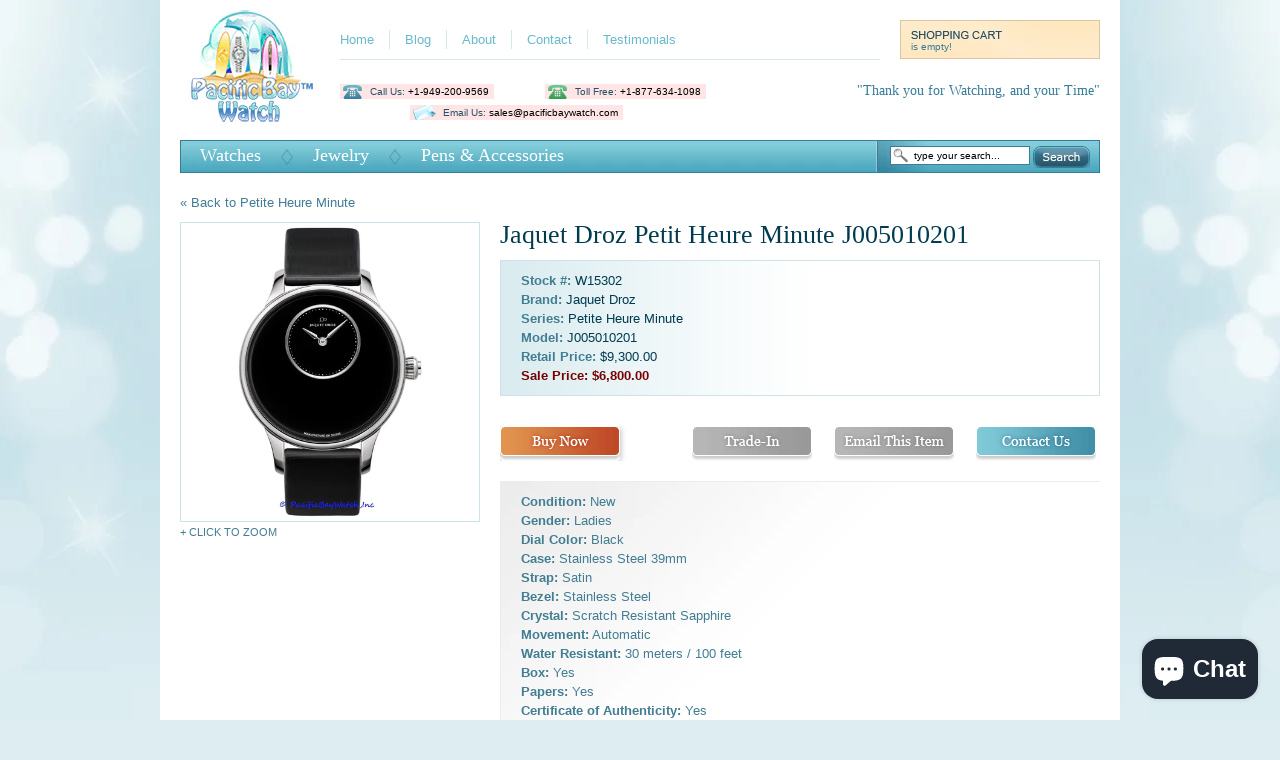

--- FILE ---
content_type: text/html; charset=utf-8
request_url: https://www.pacificbaywatch.com/products/jaquet-droz-petit-heure-minute-j005010201
body_size: 15566
content:
<!DOCTYPE html>
<html class="no-js" lang="en">
<head>
<meta charset="utf-8" />
<title>Jaquet Droz Petit Heure Minute J005010201 | Pacific Bay Watch</title>
<link rel="shortcut icon" href="//www.pacificbaywatch.com/cdn/shop/t/3/assets/favicon.ico?v=100568406810807673191469087965" />
<meta name="google-site-verification" content="Vc7I4SaTBkltLk9GASX01E3cd8vw66MTrSmrlzZvNag" />


<title>
   
      Jaquet Droz Petit Heure Minute J005010201 &ndash; Pacific Bay Watch
   
</title>

   <meta name="description" content="Condition: New Gender: Ladies Dial Color: Black Case: Stainless Steel 39mm Strap: Satin Bezel: Stainless Steel  Crystal: Scratch Resistant Sapphire Movement: Automatic Water Resistant: 30 meters / 100 feet Box: Yes Papers: Yes Certificate of Authenticity: Yes Warranty: Yes Additional Information: Brand new Jaquet Droz " />

<link rel="canonical" href="https://www.pacificbaywatch.com/products/jaquet-droz-petit-heure-minute-j005010201" />  

  
  <script src="//www.pacificbaywatch.com/cdn/shopifycloud/storefront/assets/themes_support/option_selection-b017cd28.js" type="text/javascript"></script>

	<script src="//www.pacificbaywatch.com/cdn/shop/t/3/assets/jquery-1.3.2.min.js?v=184375018126982425241469087968" type="text/javascript"></script>
	<script src="//www.pacificbaywatch.com/cdn/shop/t/3/assets/jquery.easing.1.3.js?v=172541285191835633401469087969" type="text/javascript"></script>
	<script src="//www.pacificbaywatch.com/cdn/shop/t/3/assets/jquery.cookie.js?v=68482871941357015851469087968" type="text/javascript"></script>
	<script src="//www.pacificbaywatch.com/cdn/shop/t/3/assets/jquery.colorbox-min.js?v=72737937437137756631469087968" type="text/javascript"></script>
	<script src="//www.pacificbaywatch.com/cdn/shop/t/3/assets/shop.js?v=89469694219718130501469087970" type="text/javascript"></script>
	<link href="//www.pacificbaywatch.com/cdn/shop/t/3/assets/stylesheet.css?v=18699002244341453861469087971" rel="stylesheet" type="text/css" media="all" />

  <!--[if lte IE 6]>
    	<link href="//www.pacificbaywatch.com/cdn/shop/t/3/assets/ie6.css?v=138964048981060555861469087968" rel="stylesheet" type="text/css" media="all" />
	<![endif]-->

  <!--[if lte IE 7]>
    	<link href="//www.pacificbaywatch.com/cdn/shop/t/3/assets/ie7.css?v=39530466238034269471469087968" rel="stylesheet" type="text/css" media="all" />
	<![endif]-->

<script type="text/javascript">
var shopDomain = "www.pacificbaywatch.com";
</script>
 


  <script>window.performance && window.performance.mark && window.performance.mark('shopify.content_for_header.start');</script><meta name="facebook-domain-verification" content="t7fnbgn3b2kd5hdtrhgyxlx7oww9sz">
<meta name="facebook-domain-verification" content="xuqzsgi8xmjaouzr94bft0xrv8nd7a">
<meta name="google-site-verification" content="Vc7I4SaTBkltLk9GASX01E3cd8vw66MTrSmrlzZvNag">
<meta id="shopify-digital-wallet" name="shopify-digital-wallet" content="/392652/digital_wallets/dialog">
<meta name="shopify-checkout-api-token" content="1f3084639b9f038de1e2d6ac6d518e99">
<meta id="in-context-paypal-metadata" data-shop-id="392652" data-venmo-supported="false" data-environment="production" data-locale="en_US" data-paypal-v4="true" data-currency="USD">
<link rel="alternate" type="application/json+oembed" href="https://www.pacificbaywatch.com/products/jaquet-droz-petit-heure-minute-j005010201.oembed">
<script async="async" src="/checkouts/internal/preloads.js?locale=en-US"></script>
<link rel="preconnect" href="https://shop.app" crossorigin="anonymous">
<script async="async" src="https://shop.app/checkouts/internal/preloads.js?locale=en-US&shop_id=392652" crossorigin="anonymous"></script>
<script id="apple-pay-shop-capabilities" type="application/json">{"shopId":392652,"countryCode":"US","currencyCode":"USD","merchantCapabilities":["supports3DS"],"merchantId":"gid:\/\/shopify\/Shop\/392652","merchantName":"Pacific Bay Watch","requiredBillingContactFields":["postalAddress","email","phone"],"requiredShippingContactFields":["postalAddress","email","phone"],"shippingType":"shipping","supportedNetworks":["visa","masterCard","amex","discover","elo","jcb"],"total":{"type":"pending","label":"Pacific Bay Watch","amount":"1.00"},"shopifyPaymentsEnabled":true,"supportsSubscriptions":true}</script>
<script id="shopify-features" type="application/json">{"accessToken":"1f3084639b9f038de1e2d6ac6d518e99","betas":["rich-media-storefront-analytics"],"domain":"www.pacificbaywatch.com","predictiveSearch":true,"shopId":392652,"locale":"en"}</script>
<script>var Shopify = Shopify || {};
Shopify.shop = "pacificbaywatch.myshopify.com";
Shopify.locale = "en";
Shopify.currency = {"active":"USD","rate":"1.0"};
Shopify.country = "US";
Shopify.theme = {"name":"Copy of Main","id":106171460,"schema_name":null,"schema_version":null,"theme_store_id":null,"role":"main"};
Shopify.theme.handle = "null";
Shopify.theme.style = {"id":null,"handle":null};
Shopify.cdnHost = "www.pacificbaywatch.com/cdn";
Shopify.routes = Shopify.routes || {};
Shopify.routes.root = "/";</script>
<script type="module">!function(o){(o.Shopify=o.Shopify||{}).modules=!0}(window);</script>
<script>!function(o){function n(){var o=[];function n(){o.push(Array.prototype.slice.apply(arguments))}return n.q=o,n}var t=o.Shopify=o.Shopify||{};t.loadFeatures=n(),t.autoloadFeatures=n()}(window);</script>
<script>
  window.ShopifyPay = window.ShopifyPay || {};
  window.ShopifyPay.apiHost = "shop.app\/pay";
  window.ShopifyPay.redirectState = null;
</script>
<script id="shop-js-analytics" type="application/json">{"pageType":"product"}</script>
<script defer="defer" async type="module" src="//www.pacificbaywatch.com/cdn/shopifycloud/shop-js/modules/v2/client.init-shop-cart-sync_dlpDe4U9.en.esm.js"></script>
<script defer="defer" async type="module" src="//www.pacificbaywatch.com/cdn/shopifycloud/shop-js/modules/v2/chunk.common_FunKbpTJ.esm.js"></script>
<script type="module">
  await import("//www.pacificbaywatch.com/cdn/shopifycloud/shop-js/modules/v2/client.init-shop-cart-sync_dlpDe4U9.en.esm.js");
await import("//www.pacificbaywatch.com/cdn/shopifycloud/shop-js/modules/v2/chunk.common_FunKbpTJ.esm.js");

  window.Shopify.SignInWithShop?.initShopCartSync?.({"fedCMEnabled":true,"windoidEnabled":true});

</script>
<script>
  window.Shopify = window.Shopify || {};
  if (!window.Shopify.featureAssets) window.Shopify.featureAssets = {};
  window.Shopify.featureAssets['shop-js'] = {"shop-cart-sync":["modules/v2/client.shop-cart-sync_DIWHqfTk.en.esm.js","modules/v2/chunk.common_FunKbpTJ.esm.js"],"init-fed-cm":["modules/v2/client.init-fed-cm_CmNkGb1A.en.esm.js","modules/v2/chunk.common_FunKbpTJ.esm.js"],"shop-button":["modules/v2/client.shop-button_Dpfxl9vG.en.esm.js","modules/v2/chunk.common_FunKbpTJ.esm.js"],"init-shop-cart-sync":["modules/v2/client.init-shop-cart-sync_dlpDe4U9.en.esm.js","modules/v2/chunk.common_FunKbpTJ.esm.js"],"init-shop-email-lookup-coordinator":["modules/v2/client.init-shop-email-lookup-coordinator_DUdFDmvK.en.esm.js","modules/v2/chunk.common_FunKbpTJ.esm.js"],"init-windoid":["modules/v2/client.init-windoid_V_O5I0mt.en.esm.js","modules/v2/chunk.common_FunKbpTJ.esm.js"],"pay-button":["modules/v2/client.pay-button_x_P2fRzB.en.esm.js","modules/v2/chunk.common_FunKbpTJ.esm.js"],"shop-toast-manager":["modules/v2/client.shop-toast-manager_p8J9W8kY.en.esm.js","modules/v2/chunk.common_FunKbpTJ.esm.js"],"shop-cash-offers":["modules/v2/client.shop-cash-offers_CtPYbIPM.en.esm.js","modules/v2/chunk.common_FunKbpTJ.esm.js","modules/v2/chunk.modal_n1zSoh3t.esm.js"],"shop-login-button":["modules/v2/client.shop-login-button_C3-NmE42.en.esm.js","modules/v2/chunk.common_FunKbpTJ.esm.js","modules/v2/chunk.modal_n1zSoh3t.esm.js"],"avatar":["modules/v2/client.avatar_BTnouDA3.en.esm.js"],"init-shop-for-new-customer-accounts":["modules/v2/client.init-shop-for-new-customer-accounts_aeWumpsw.en.esm.js","modules/v2/client.shop-login-button_C3-NmE42.en.esm.js","modules/v2/chunk.common_FunKbpTJ.esm.js","modules/v2/chunk.modal_n1zSoh3t.esm.js"],"init-customer-accounts-sign-up":["modules/v2/client.init-customer-accounts-sign-up_CRLhpYdY.en.esm.js","modules/v2/client.shop-login-button_C3-NmE42.en.esm.js","modules/v2/chunk.common_FunKbpTJ.esm.js","modules/v2/chunk.modal_n1zSoh3t.esm.js"],"init-customer-accounts":["modules/v2/client.init-customer-accounts_BkuyBVsz.en.esm.js","modules/v2/client.shop-login-button_C3-NmE42.en.esm.js","modules/v2/chunk.common_FunKbpTJ.esm.js","modules/v2/chunk.modal_n1zSoh3t.esm.js"],"shop-follow-button":["modules/v2/client.shop-follow-button_DDNA7Aw9.en.esm.js","modules/v2/chunk.common_FunKbpTJ.esm.js","modules/v2/chunk.modal_n1zSoh3t.esm.js"],"checkout-modal":["modules/v2/client.checkout-modal_EOl6FxyC.en.esm.js","modules/v2/chunk.common_FunKbpTJ.esm.js","modules/v2/chunk.modal_n1zSoh3t.esm.js"],"lead-capture":["modules/v2/client.lead-capture_LZVhB0lN.en.esm.js","modules/v2/chunk.common_FunKbpTJ.esm.js","modules/v2/chunk.modal_n1zSoh3t.esm.js"],"shop-login":["modules/v2/client.shop-login_D4d_T_FR.en.esm.js","modules/v2/chunk.common_FunKbpTJ.esm.js","modules/v2/chunk.modal_n1zSoh3t.esm.js"],"payment-terms":["modules/v2/client.payment-terms_g-geHK5T.en.esm.js","modules/v2/chunk.common_FunKbpTJ.esm.js","modules/v2/chunk.modal_n1zSoh3t.esm.js"]};
</script>
<script id="__st">var __st={"a":392652,"offset":-28800,"reqid":"e31b4eed-fef0-48bb-bcd5-5a0a3f53d63e-1765734487","pageurl":"www.pacificbaywatch.com\/products\/jaquet-droz-petit-heure-minute-j005010201","u":"6a8a1d7c60fe","p":"product","rtyp":"product","rid":435613824};</script>
<script>window.ShopifyPaypalV4VisibilityTracking = true;</script>
<script id="captcha-bootstrap">!function(){'use strict';const t='contact',e='account',n='new_comment',o=[[t,t],['blogs',n],['comments',n],[t,'customer']],c=[[e,'customer_login'],[e,'guest_login'],[e,'recover_customer_password'],[e,'create_customer']],r=t=>t.map((([t,e])=>`form[action*='/${t}']:not([data-nocaptcha='true']) input[name='form_type'][value='${e}']`)).join(','),a=t=>()=>t?[...document.querySelectorAll(t)].map((t=>t.form)):[];function s(){const t=[...o],e=r(t);return a(e)}const i='password',u='form_key',d=['recaptcha-v3-token','g-recaptcha-response','h-captcha-response',i],f=()=>{try{return window.sessionStorage}catch{return}},m='__shopify_v',_=t=>t.elements[u];function p(t,e,n=!1){try{const o=window.sessionStorage,c=JSON.parse(o.getItem(e)),{data:r}=function(t){const{data:e,action:n}=t;return t[m]||n?{data:e,action:n}:{data:t,action:n}}(c);for(const[e,n]of Object.entries(r))t.elements[e]&&(t.elements[e].value=n);n&&o.removeItem(e)}catch(o){console.error('form repopulation failed',{error:o})}}const l='form_type',E='cptcha';function T(t){t.dataset[E]=!0}const w=window,h=w.document,L='Shopify',v='ce_forms',y='captcha';let A=!1;((t,e)=>{const n=(g='f06e6c50-85a8-45c8-87d0-21a2b65856fe',I='https://cdn.shopify.com/shopifycloud/storefront-forms-hcaptcha/ce_storefront_forms_captcha_hcaptcha.v1.5.2.iife.js',D={infoText:'Protected by hCaptcha',privacyText:'Privacy',termsText:'Terms'},(t,e,n)=>{const o=w[L][v],c=o.bindForm;if(c)return c(t,g,e,D).then(n);var r;o.q.push([[t,g,e,D],n]),r=I,A||(h.body.append(Object.assign(h.createElement('script'),{id:'captcha-provider',async:!0,src:r})),A=!0)});var g,I,D;w[L]=w[L]||{},w[L][v]=w[L][v]||{},w[L][v].q=[],w[L][y]=w[L][y]||{},w[L][y].protect=function(t,e){n(t,void 0,e),T(t)},Object.freeze(w[L][y]),function(t,e,n,w,h,L){const[v,y,A,g]=function(t,e,n){const i=e?o:[],u=t?c:[],d=[...i,...u],f=r(d),m=r(i),_=r(d.filter((([t,e])=>n.includes(e))));return[a(f),a(m),a(_),s()]}(w,h,L),I=t=>{const e=t.target;return e instanceof HTMLFormElement?e:e&&e.form},D=t=>v().includes(t);t.addEventListener('submit',(t=>{const e=I(t);if(!e)return;const n=D(e)&&!e.dataset.hcaptchaBound&&!e.dataset.recaptchaBound,o=_(e),c=g().includes(e)&&(!o||!o.value);(n||c)&&t.preventDefault(),c&&!n&&(function(t){try{if(!f())return;!function(t){const e=f();if(!e)return;const n=_(t);if(!n)return;const o=n.value;o&&e.removeItem(o)}(t);const e=Array.from(Array(32),(()=>Math.random().toString(36)[2])).join('');!function(t,e){_(t)||t.append(Object.assign(document.createElement('input'),{type:'hidden',name:u})),t.elements[u].value=e}(t,e),function(t,e){const n=f();if(!n)return;const o=[...t.querySelectorAll(`input[type='${i}']`)].map((({name:t})=>t)),c=[...d,...o],r={};for(const[a,s]of new FormData(t).entries())c.includes(a)||(r[a]=s);n.setItem(e,JSON.stringify({[m]:1,action:t.action,data:r}))}(t,e)}catch(e){console.error('failed to persist form',e)}}(e),e.submit())}));const S=(t,e)=>{t&&!t.dataset[E]&&(n(t,e.some((e=>e===t))),T(t))};for(const o of['focusin','change'])t.addEventListener(o,(t=>{const e=I(t);D(e)&&S(e,y())}));const B=e.get('form_key'),M=e.get(l),P=B&&M;t.addEventListener('DOMContentLoaded',(()=>{const t=y();if(P)for(const e of t)e.elements[l].value===M&&p(e,B);[...new Set([...A(),...v().filter((t=>'true'===t.dataset.shopifyCaptcha))])].forEach((e=>S(e,t)))}))}(h,new URLSearchParams(w.location.search),n,t,e,['guest_login'])})(!0,!0)}();</script>
<script integrity="sha256-52AcMU7V7pcBOXWImdc/TAGTFKeNjmkeM1Pvks/DTgc=" data-source-attribution="shopify.loadfeatures" defer="defer" src="//www.pacificbaywatch.com/cdn/shopifycloud/storefront/assets/storefront/load_feature-81c60534.js" crossorigin="anonymous"></script>
<script crossorigin="anonymous" defer="defer" src="//www.pacificbaywatch.com/cdn/shopifycloud/storefront/assets/shopify_pay/storefront-65b4c6d7.js?v=20250812"></script>
<script data-source-attribution="shopify.dynamic_checkout.dynamic.init">var Shopify=Shopify||{};Shopify.PaymentButton=Shopify.PaymentButton||{isStorefrontPortableWallets:!0,init:function(){window.Shopify.PaymentButton.init=function(){};var t=document.createElement("script");t.src="https://www.pacificbaywatch.com/cdn/shopifycloud/portable-wallets/latest/portable-wallets.en.js",t.type="module",document.head.appendChild(t)}};
</script>
<script data-source-attribution="shopify.dynamic_checkout.buyer_consent">
  function portableWalletsHideBuyerConsent(e){var t=document.getElementById("shopify-buyer-consent"),n=document.getElementById("shopify-subscription-policy-button");t&&n&&(t.classList.add("hidden"),t.setAttribute("aria-hidden","true"),n.removeEventListener("click",e))}function portableWalletsShowBuyerConsent(e){var t=document.getElementById("shopify-buyer-consent"),n=document.getElementById("shopify-subscription-policy-button");t&&n&&(t.classList.remove("hidden"),t.removeAttribute("aria-hidden"),n.addEventListener("click",e))}window.Shopify?.PaymentButton&&(window.Shopify.PaymentButton.hideBuyerConsent=portableWalletsHideBuyerConsent,window.Shopify.PaymentButton.showBuyerConsent=portableWalletsShowBuyerConsent);
</script>
<script data-source-attribution="shopify.dynamic_checkout.cart.bootstrap">document.addEventListener("DOMContentLoaded",(function(){function t(){return document.querySelector("shopify-accelerated-checkout-cart, shopify-accelerated-checkout")}if(t())Shopify.PaymentButton.init();else{new MutationObserver((function(e,n){t()&&(Shopify.PaymentButton.init(),n.disconnect())})).observe(document.body,{childList:!0,subtree:!0})}}));
</script>
<link id="shopify-accelerated-checkout-styles" rel="stylesheet" media="screen" href="https://www.pacificbaywatch.com/cdn/shopifycloud/portable-wallets/latest/accelerated-checkout-backwards-compat.css" crossorigin="anonymous">
<style id="shopify-accelerated-checkout-cart">
        #shopify-buyer-consent {
  margin-top: 1em;
  display: inline-block;
  width: 100%;
}

#shopify-buyer-consent.hidden {
  display: none;
}

#shopify-subscription-policy-button {
  background: none;
  border: none;
  padding: 0;
  text-decoration: underline;
  font-size: inherit;
  cursor: pointer;
}

#shopify-subscription-policy-button::before {
  box-shadow: none;
}

      </style>

<script>window.performance && window.performance.mark && window.performance.mark('shopify.content_for_header.end');</script>


<script src="https://cdn.shopify.com/extensions/7bc9bb47-adfa-4267-963e-cadee5096caf/inbox-1252/assets/inbox-chat-loader.js" type="text/javascript" defer="defer"></script>
<meta property="og:image" content="https://cdn.shopify.com/s/files/1/0039/2652/products/J005010201.jpg?v=1571439088" />
<meta property="og:image:secure_url" content="https://cdn.shopify.com/s/files/1/0039/2652/products/J005010201.jpg?v=1571439088" />
<meta property="og:image:width" content="1000" />
<meta property="og:image:height" content="1000" />
<link href="https://monorail-edge.shopifysvc.com" rel="dns-prefetch">
<script>(function(){if ("sendBeacon" in navigator && "performance" in window) {try {var session_token_from_headers = performance.getEntriesByType('navigation')[0].serverTiming.find(x => x.name == '_s').description;} catch {var session_token_from_headers = undefined;}var session_cookie_matches = document.cookie.match(/_shopify_s=([^;]*)/);var session_token_from_cookie = session_cookie_matches && session_cookie_matches.length === 2 ? session_cookie_matches[1] : "";var session_token = session_token_from_headers || session_token_from_cookie || "";function handle_abandonment_event(e) {var entries = performance.getEntries().filter(function(entry) {return /monorail-edge.shopifysvc.com/.test(entry.name);});if (!window.abandonment_tracked && entries.length === 0) {window.abandonment_tracked = true;var currentMs = Date.now();var navigation_start = performance.timing.navigationStart;var payload = {shop_id: 392652,url: window.location.href,navigation_start,duration: currentMs - navigation_start,session_token,page_type: "product"};window.navigator.sendBeacon("https://monorail-edge.shopifysvc.com/v1/produce", JSON.stringify({schema_id: "online_store_buyer_site_abandonment/1.1",payload: payload,metadata: {event_created_at_ms: currentMs,event_sent_at_ms: currentMs}}));}}window.addEventListener('pagehide', handle_abandonment_event);}}());</script>
<script id="web-pixels-manager-setup">(function e(e,d,r,n,o){if(void 0===o&&(o={}),!Boolean(null===(a=null===(i=window.Shopify)||void 0===i?void 0:i.analytics)||void 0===a?void 0:a.replayQueue)){var i,a;window.Shopify=window.Shopify||{};var t=window.Shopify;t.analytics=t.analytics||{};var s=t.analytics;s.replayQueue=[],s.publish=function(e,d,r){return s.replayQueue.push([e,d,r]),!0};try{self.performance.mark("wpm:start")}catch(e){}var l=function(){var e={modern:/Edge?\/(1{2}[4-9]|1[2-9]\d|[2-9]\d{2}|\d{4,})\.\d+(\.\d+|)|Firefox\/(1{2}[4-9]|1[2-9]\d|[2-9]\d{2}|\d{4,})\.\d+(\.\d+|)|Chrom(ium|e)\/(9{2}|\d{3,})\.\d+(\.\d+|)|(Maci|X1{2}).+ Version\/(15\.\d+|(1[6-9]|[2-9]\d|\d{3,})\.\d+)([,.]\d+|)( \(\w+\)|)( Mobile\/\w+|) Safari\/|Chrome.+OPR\/(9{2}|\d{3,})\.\d+\.\d+|(CPU[ +]OS|iPhone[ +]OS|CPU[ +]iPhone|CPU IPhone OS|CPU iPad OS)[ +]+(15[._]\d+|(1[6-9]|[2-9]\d|\d{3,})[._]\d+)([._]\d+|)|Android:?[ /-](13[3-9]|1[4-9]\d|[2-9]\d{2}|\d{4,})(\.\d+|)(\.\d+|)|Android.+Firefox\/(13[5-9]|1[4-9]\d|[2-9]\d{2}|\d{4,})\.\d+(\.\d+|)|Android.+Chrom(ium|e)\/(13[3-9]|1[4-9]\d|[2-9]\d{2}|\d{4,})\.\d+(\.\d+|)|SamsungBrowser\/([2-9]\d|\d{3,})\.\d+/,legacy:/Edge?\/(1[6-9]|[2-9]\d|\d{3,})\.\d+(\.\d+|)|Firefox\/(5[4-9]|[6-9]\d|\d{3,})\.\d+(\.\d+|)|Chrom(ium|e)\/(5[1-9]|[6-9]\d|\d{3,})\.\d+(\.\d+|)([\d.]+$|.*Safari\/(?![\d.]+ Edge\/[\d.]+$))|(Maci|X1{2}).+ Version\/(10\.\d+|(1[1-9]|[2-9]\d|\d{3,})\.\d+)([,.]\d+|)( \(\w+\)|)( Mobile\/\w+|) Safari\/|Chrome.+OPR\/(3[89]|[4-9]\d|\d{3,})\.\d+\.\d+|(CPU[ +]OS|iPhone[ +]OS|CPU[ +]iPhone|CPU IPhone OS|CPU iPad OS)[ +]+(10[._]\d+|(1[1-9]|[2-9]\d|\d{3,})[._]\d+)([._]\d+|)|Android:?[ /-](13[3-9]|1[4-9]\d|[2-9]\d{2}|\d{4,})(\.\d+|)(\.\d+|)|Mobile Safari.+OPR\/([89]\d|\d{3,})\.\d+\.\d+|Android.+Firefox\/(13[5-9]|1[4-9]\d|[2-9]\d{2}|\d{4,})\.\d+(\.\d+|)|Android.+Chrom(ium|e)\/(13[3-9]|1[4-9]\d|[2-9]\d{2}|\d{4,})\.\d+(\.\d+|)|Android.+(UC? ?Browser|UCWEB|U3)[ /]?(15\.([5-9]|\d{2,})|(1[6-9]|[2-9]\d|\d{3,})\.\d+)\.\d+|SamsungBrowser\/(5\.\d+|([6-9]|\d{2,})\.\d+)|Android.+MQ{2}Browser\/(14(\.(9|\d{2,})|)|(1[5-9]|[2-9]\d|\d{3,})(\.\d+|))(\.\d+|)|K[Aa][Ii]OS\/(3\.\d+|([4-9]|\d{2,})\.\d+)(\.\d+|)/},d=e.modern,r=e.legacy,n=navigator.userAgent;return n.match(d)?"modern":n.match(r)?"legacy":"unknown"}(),u="modern"===l?"modern":"legacy",c=(null!=n?n:{modern:"",legacy:""})[u],f=function(e){return[e.baseUrl,"/wpm","/b",e.hashVersion,"modern"===e.buildTarget?"m":"l",".js"].join("")}({baseUrl:d,hashVersion:r,buildTarget:u}),m=function(e){var d=e.version,r=e.bundleTarget,n=e.surface,o=e.pageUrl,i=e.monorailEndpoint;return{emit:function(e){var a=e.status,t=e.errorMsg,s=(new Date).getTime(),l=JSON.stringify({metadata:{event_sent_at_ms:s},events:[{schema_id:"web_pixels_manager_load/3.1",payload:{version:d,bundle_target:r,page_url:o,status:a,surface:n,error_msg:t},metadata:{event_created_at_ms:s}}]});if(!i)return console&&console.warn&&console.warn("[Web Pixels Manager] No Monorail endpoint provided, skipping logging."),!1;try{return self.navigator.sendBeacon.bind(self.navigator)(i,l)}catch(e){}var u=new XMLHttpRequest;try{return u.open("POST",i,!0),u.setRequestHeader("Content-Type","text/plain"),u.send(l),!0}catch(e){return console&&console.warn&&console.warn("[Web Pixels Manager] Got an unhandled error while logging to Monorail."),!1}}}}({version:r,bundleTarget:l,surface:e.surface,pageUrl:self.location.href,monorailEndpoint:e.monorailEndpoint});try{o.browserTarget=l,function(e){var d=e.src,r=e.async,n=void 0===r||r,o=e.onload,i=e.onerror,a=e.sri,t=e.scriptDataAttributes,s=void 0===t?{}:t,l=document.createElement("script"),u=document.querySelector("head"),c=document.querySelector("body");if(l.async=n,l.src=d,a&&(l.integrity=a,l.crossOrigin="anonymous"),s)for(var f in s)if(Object.prototype.hasOwnProperty.call(s,f))try{l.dataset[f]=s[f]}catch(e){}if(o&&l.addEventListener("load",o),i&&l.addEventListener("error",i),u)u.appendChild(l);else{if(!c)throw new Error("Did not find a head or body element to append the script");c.appendChild(l)}}({src:f,async:!0,onload:function(){if(!function(){var e,d;return Boolean(null===(d=null===(e=window.Shopify)||void 0===e?void 0:e.analytics)||void 0===d?void 0:d.initialized)}()){var d=window.webPixelsManager.init(e)||void 0;if(d){var r=window.Shopify.analytics;r.replayQueue.forEach((function(e){var r=e[0],n=e[1],o=e[2];d.publishCustomEvent(r,n,o)})),r.replayQueue=[],r.publish=d.publishCustomEvent,r.visitor=d.visitor,r.initialized=!0}}},onerror:function(){return m.emit({status:"failed",errorMsg:"".concat(f," has failed to load")})},sri:function(e){var d=/^sha384-[A-Za-z0-9+/=]+$/;return"string"==typeof e&&d.test(e)}(c)?c:"",scriptDataAttributes:o}),m.emit({status:"loading"})}catch(e){m.emit({status:"failed",errorMsg:(null==e?void 0:e.message)||"Unknown error"})}}})({shopId: 392652,storefrontBaseUrl: "https://www.pacificbaywatch.com",extensionsBaseUrl: "https://extensions.shopifycdn.com/cdn/shopifycloud/web-pixels-manager",monorailEndpoint: "https://monorail-edge.shopifysvc.com/unstable/produce_batch",surface: "storefront-renderer",enabledBetaFlags: ["2dca8a86"],webPixelsConfigList: [{"id":"505806918","configuration":"{\"pixelCode\":\"CSBK6QBC77U2VE3KM58G\"}","eventPayloadVersion":"v1","runtimeContext":"STRICT","scriptVersion":"22e92c2ad45662f435e4801458fb78cc","type":"APP","apiClientId":4383523,"privacyPurposes":["ANALYTICS","MARKETING","SALE_OF_DATA"],"dataSharingAdjustments":{"protectedCustomerApprovalScopes":["read_customer_address","read_customer_email","read_customer_name","read_customer_personal_data","read_customer_phone"]}},{"id":"381550662","configuration":"{\"config\":\"{\\\"pixel_id\\\":\\\"G-YC48EN6R0N\\\",\\\"target_country\\\":\\\"US\\\",\\\"gtag_events\\\":[{\\\"type\\\":\\\"search\\\",\\\"action_label\\\":\\\"G-YC48EN6R0N\\\"},{\\\"type\\\":\\\"begin_checkout\\\",\\\"action_label\\\":\\\"G-YC48EN6R0N\\\"},{\\\"type\\\":\\\"view_item\\\",\\\"action_label\\\":[\\\"G-YC48EN6R0N\\\",\\\"MC-E1RN473W5N\\\"]},{\\\"type\\\":\\\"purchase\\\",\\\"action_label\\\":[\\\"G-YC48EN6R0N\\\",\\\"MC-E1RN473W5N\\\"]},{\\\"type\\\":\\\"page_view\\\",\\\"action_label\\\":[\\\"G-YC48EN6R0N\\\",\\\"MC-E1RN473W5N\\\"]},{\\\"type\\\":\\\"add_payment_info\\\",\\\"action_label\\\":\\\"G-YC48EN6R0N\\\"},{\\\"type\\\":\\\"add_to_cart\\\",\\\"action_label\\\":\\\"G-YC48EN6R0N\\\"}],\\\"enable_monitoring_mode\\\":false}\"}","eventPayloadVersion":"v1","runtimeContext":"OPEN","scriptVersion":"b2a88bafab3e21179ed38636efcd8a93","type":"APP","apiClientId":1780363,"privacyPurposes":[],"dataSharingAdjustments":{"protectedCustomerApprovalScopes":["read_customer_address","read_customer_email","read_customer_name","read_customer_personal_data","read_customer_phone"]}},{"id":"118390854","configuration":"{\"pixel_id\":\"763666444272344\",\"pixel_type\":\"facebook_pixel\",\"metaapp_system_user_token\":\"-\"}","eventPayloadVersion":"v1","runtimeContext":"OPEN","scriptVersion":"ca16bc87fe92b6042fbaa3acc2fbdaa6","type":"APP","apiClientId":2329312,"privacyPurposes":["ANALYTICS","MARKETING","SALE_OF_DATA"],"dataSharingAdjustments":{"protectedCustomerApprovalScopes":["read_customer_address","read_customer_email","read_customer_name","read_customer_personal_data","read_customer_phone"]}},{"id":"69959750","configuration":"{\"tagID\":\"2613396119278\"}","eventPayloadVersion":"v1","runtimeContext":"STRICT","scriptVersion":"18031546ee651571ed29edbe71a3550b","type":"APP","apiClientId":3009811,"privacyPurposes":["ANALYTICS","MARKETING","SALE_OF_DATA"],"dataSharingAdjustments":{"protectedCustomerApprovalScopes":["read_customer_address","read_customer_email","read_customer_name","read_customer_personal_data","read_customer_phone"]}},{"id":"shopify-app-pixel","configuration":"{}","eventPayloadVersion":"v1","runtimeContext":"STRICT","scriptVersion":"0450","apiClientId":"shopify-pixel","type":"APP","privacyPurposes":["ANALYTICS","MARKETING"]},{"id":"shopify-custom-pixel","eventPayloadVersion":"v1","runtimeContext":"LAX","scriptVersion":"0450","apiClientId":"shopify-pixel","type":"CUSTOM","privacyPurposes":["ANALYTICS","MARKETING"]}],isMerchantRequest: false,initData: {"shop":{"name":"Pacific Bay Watch","paymentSettings":{"currencyCode":"USD"},"myshopifyDomain":"pacificbaywatch.myshopify.com","countryCode":"US","storefrontUrl":"https:\/\/www.pacificbaywatch.com"},"customer":null,"cart":null,"checkout":null,"productVariants":[{"price":{"amount":6800.0,"currencyCode":"USD"},"product":{"title":"Jaquet Droz Petit Heure Minute J005010201","vendor":"Jaquet Droz","id":"435613824","untranslatedTitle":"Jaquet Droz Petit Heure Minute J005010201","url":"\/products\/jaquet-droz-petit-heure-minute-j005010201","type":"Watches"},"id":"1193199480","image":{"src":"\/\/www.pacificbaywatch.com\/cdn\/shop\/products\/J005010201.jpg?v=1571439088"},"sku":"W15302-$","title":"Default","untranslatedTitle":"Default"}],"purchasingCompany":null},},"https://www.pacificbaywatch.com/cdn","ae1676cfwd2530674p4253c800m34e853cb",{"modern":"","legacy":""},{"shopId":"392652","storefrontBaseUrl":"https:\/\/www.pacificbaywatch.com","extensionBaseUrl":"https:\/\/extensions.shopifycdn.com\/cdn\/shopifycloud\/web-pixels-manager","surface":"storefront-renderer","enabledBetaFlags":"[\"2dca8a86\"]","isMerchantRequest":"false","hashVersion":"ae1676cfwd2530674p4253c800m34e853cb","publish":"custom","events":"[[\"page_viewed\",{}],[\"product_viewed\",{\"productVariant\":{\"price\":{\"amount\":6800.0,\"currencyCode\":\"USD\"},\"product\":{\"title\":\"Jaquet Droz Petit Heure Minute J005010201\",\"vendor\":\"Jaquet Droz\",\"id\":\"435613824\",\"untranslatedTitle\":\"Jaquet Droz Petit Heure Minute J005010201\",\"url\":\"\/products\/jaquet-droz-petit-heure-minute-j005010201\",\"type\":\"Watches\"},\"id\":\"1193199480\",\"image\":{\"src\":\"\/\/www.pacificbaywatch.com\/cdn\/shop\/products\/J005010201.jpg?v=1571439088\"},\"sku\":\"W15302-$\",\"title\":\"Default\",\"untranslatedTitle\":\"Default\"}}]]"});</script><script>
  window.ShopifyAnalytics = window.ShopifyAnalytics || {};
  window.ShopifyAnalytics.meta = window.ShopifyAnalytics.meta || {};
  window.ShopifyAnalytics.meta.currency = 'USD';
  var meta = {"product":{"id":435613824,"gid":"gid:\/\/shopify\/Product\/435613824","vendor":"Jaquet Droz","type":"Watches","variants":[{"id":1193199480,"price":680000,"name":"Jaquet Droz Petit Heure Minute J005010201","public_title":null,"sku":"W15302-$"}],"remote":false},"page":{"pageType":"product","resourceType":"product","resourceId":435613824}};
  for (var attr in meta) {
    window.ShopifyAnalytics.meta[attr] = meta[attr];
  }
</script>
<script class="analytics">
  (function () {
    var customDocumentWrite = function(content) {
      var jquery = null;

      if (window.jQuery) {
        jquery = window.jQuery;
      } else if (window.Checkout && window.Checkout.$) {
        jquery = window.Checkout.$;
      }

      if (jquery) {
        jquery('body').append(content);
      }
    };

    var hasLoggedConversion = function(token) {
      if (token) {
        return document.cookie.indexOf('loggedConversion=' + token) !== -1;
      }
      return false;
    }

    var setCookieIfConversion = function(token) {
      if (token) {
        var twoMonthsFromNow = new Date(Date.now());
        twoMonthsFromNow.setMonth(twoMonthsFromNow.getMonth() + 2);

        document.cookie = 'loggedConversion=' + token + '; expires=' + twoMonthsFromNow;
      }
    }

    var trekkie = window.ShopifyAnalytics.lib = window.trekkie = window.trekkie || [];
    if (trekkie.integrations) {
      return;
    }
    trekkie.methods = [
      'identify',
      'page',
      'ready',
      'track',
      'trackForm',
      'trackLink'
    ];
    trekkie.factory = function(method) {
      return function() {
        var args = Array.prototype.slice.call(arguments);
        args.unshift(method);
        trekkie.push(args);
        return trekkie;
      };
    };
    for (var i = 0; i < trekkie.methods.length; i++) {
      var key = trekkie.methods[i];
      trekkie[key] = trekkie.factory(key);
    }
    trekkie.load = function(config) {
      trekkie.config = config || {};
      trekkie.config.initialDocumentCookie = document.cookie;
      var first = document.getElementsByTagName('script')[0];
      var script = document.createElement('script');
      script.type = 'text/javascript';
      script.onerror = function(e) {
        var scriptFallback = document.createElement('script');
        scriptFallback.type = 'text/javascript';
        scriptFallback.onerror = function(error) {
                var Monorail = {
      produce: function produce(monorailDomain, schemaId, payload) {
        var currentMs = new Date().getTime();
        var event = {
          schema_id: schemaId,
          payload: payload,
          metadata: {
            event_created_at_ms: currentMs,
            event_sent_at_ms: currentMs
          }
        };
        return Monorail.sendRequest("https://" + monorailDomain + "/v1/produce", JSON.stringify(event));
      },
      sendRequest: function sendRequest(endpointUrl, payload) {
        // Try the sendBeacon API
        if (window && window.navigator && typeof window.navigator.sendBeacon === 'function' && typeof window.Blob === 'function' && !Monorail.isIos12()) {
          var blobData = new window.Blob([payload], {
            type: 'text/plain'
          });

          if (window.navigator.sendBeacon(endpointUrl, blobData)) {
            return true;
          } // sendBeacon was not successful

        } // XHR beacon

        var xhr = new XMLHttpRequest();

        try {
          xhr.open('POST', endpointUrl);
          xhr.setRequestHeader('Content-Type', 'text/plain');
          xhr.send(payload);
        } catch (e) {
          console.log(e);
        }

        return false;
      },
      isIos12: function isIos12() {
        return window.navigator.userAgent.lastIndexOf('iPhone; CPU iPhone OS 12_') !== -1 || window.navigator.userAgent.lastIndexOf('iPad; CPU OS 12_') !== -1;
      }
    };
    Monorail.produce('monorail-edge.shopifysvc.com',
      'trekkie_storefront_load_errors/1.1',
      {shop_id: 392652,
      theme_id: 106171460,
      app_name: "storefront",
      context_url: window.location.href,
      source_url: "//www.pacificbaywatch.com/cdn/s/trekkie.storefront.1a0636ab3186d698599065cb6ce9903ebacdd71a.min.js"});

        };
        scriptFallback.async = true;
        scriptFallback.src = '//www.pacificbaywatch.com/cdn/s/trekkie.storefront.1a0636ab3186d698599065cb6ce9903ebacdd71a.min.js';
        first.parentNode.insertBefore(scriptFallback, first);
      };
      script.async = true;
      script.src = '//www.pacificbaywatch.com/cdn/s/trekkie.storefront.1a0636ab3186d698599065cb6ce9903ebacdd71a.min.js';
      first.parentNode.insertBefore(script, first);
    };
    trekkie.load(
      {"Trekkie":{"appName":"storefront","development":false,"defaultAttributes":{"shopId":392652,"isMerchantRequest":null,"themeId":106171460,"themeCityHash":"5829419800843849158","contentLanguage":"en","currency":"USD","eventMetadataId":"e517d64e-5f6d-412f-a1a3-56de00972a97"},"isServerSideCookieWritingEnabled":true,"monorailRegion":"shop_domain"},"Session Attribution":{},"S2S":{"facebookCapiEnabled":true,"source":"trekkie-storefront-renderer","apiClientId":580111}}
    );

    var loaded = false;
    trekkie.ready(function() {
      if (loaded) return;
      loaded = true;

      window.ShopifyAnalytics.lib = window.trekkie;

      var originalDocumentWrite = document.write;
      document.write = customDocumentWrite;
      try { window.ShopifyAnalytics.merchantGoogleAnalytics.call(this); } catch(error) {};
      document.write = originalDocumentWrite;

      window.ShopifyAnalytics.lib.page(null,{"pageType":"product","resourceType":"product","resourceId":435613824,"shopifyEmitted":true});

      var match = window.location.pathname.match(/checkouts\/(.+)\/(thank_you|post_purchase)/)
      var token = match? match[1]: undefined;
      if (!hasLoggedConversion(token)) {
        setCookieIfConversion(token);
        window.ShopifyAnalytics.lib.track("Viewed Product",{"currency":"USD","variantId":1193199480,"productId":435613824,"productGid":"gid:\/\/shopify\/Product\/435613824","name":"Jaquet Droz Petit Heure Minute J005010201","price":"6800.00","sku":"W15302-$","brand":"Jaquet Droz","variant":null,"category":"Watches","nonInteraction":true,"remote":false},undefined,undefined,{"shopifyEmitted":true});
      window.ShopifyAnalytics.lib.track("monorail:\/\/trekkie_storefront_viewed_product\/1.1",{"currency":"USD","variantId":1193199480,"productId":435613824,"productGid":"gid:\/\/shopify\/Product\/435613824","name":"Jaquet Droz Petit Heure Minute J005010201","price":"6800.00","sku":"W15302-$","brand":"Jaquet Droz","variant":null,"category":"Watches","nonInteraction":true,"remote":false,"referer":"https:\/\/www.pacificbaywatch.com\/products\/jaquet-droz-petit-heure-minute-j005010201"});
      }
    });


        var eventsListenerScript = document.createElement('script');
        eventsListenerScript.async = true;
        eventsListenerScript.src = "//www.pacificbaywatch.com/cdn/shopifycloud/storefront/assets/shop_events_listener-3da45d37.js";
        document.getElementsByTagName('head')[0].appendChild(eventsListenerScript);

})();</script>
  <script>
  if (!window.ga || (window.ga && typeof window.ga !== 'function')) {
    window.ga = function ga() {
      (window.ga.q = window.ga.q || []).push(arguments);
      if (window.Shopify && window.Shopify.analytics && typeof window.Shopify.analytics.publish === 'function') {
        window.Shopify.analytics.publish("ga_stub_called", {}, {sendTo: "google_osp_migration"});
      }
      console.error("Shopify's Google Analytics stub called with:", Array.from(arguments), "\nSee https://help.shopify.com/manual/promoting-marketing/pixels/pixel-migration#google for more information.");
    };
    if (window.Shopify && window.Shopify.analytics && typeof window.Shopify.analytics.publish === 'function') {
      window.Shopify.analytics.publish("ga_stub_initialized", {}, {sendTo: "google_osp_migration"});
    }
  }
</script>
<script
  defer
  src="https://www.pacificbaywatch.com/cdn/shopifycloud/perf-kit/shopify-perf-kit-2.1.2.min.js"
  data-application="storefront-renderer"
  data-shop-id="392652"
  data-render-region="gcp-us-central1"
  data-page-type="product"
  data-theme-instance-id="106171460"
  data-theme-name=""
  data-theme-version=""
  data-monorail-region="shop_domain"
  data-resource-timing-sampling-rate="10"
  data-shs="true"
  data-shs-beacon="true"
  data-shs-export-with-fetch="true"
  data-shs-logs-sample-rate="1"
  data-shs-beacon-endpoint="https://www.pacificbaywatch.com/api/collect"
></script>
</head>

<body class="product">

	<div id="wrapper">
	<div id="header">
			<h2><a href="/">Pacific Bay Watch</a></h2>
<ul>
<li id="link1"  class="first"><a href="/">Home</a></li>
<li id="link2" ><a href="/blogs/news">Blog</a></li>
<li id="link3" ><a href="/pages/about-us">About</a></li>
<li id="link4" ><a href="/pages/contact-us">Contact</a></li>
<li id="link5" ><a href="/pages/testimonials">Testimonials</a></li>
</ul>


	<a id="cart-info" class="cart-empty" href="">is empty!</a>

<div id="fb-like">
<iframe src="//www.facebook.com/plugins/like.php?href=http%3A%2F%2Fwww.pacificbaywatch.com%2F&amp;send=false&amp;layout=button_count&amp;width=90&amp;show_faces=false&amp;action=like&amp;colorscheme=light&amp;font&amp;height=21" scrolling="no" frameborder="0" style="border:none; overflow:hidden; width:90px; height:21px;" allowTransparency="true"></iframe>
</div>
<p id="call-us"><span>Call Us:</span> +1-949-200-9569</p>
<p id="call-toll-free"><span>Toll Free:</span> +1-877-634-1098</p>
<p id="email-us"><span>Email Us:</span> <a href="mailto:sales@pacificbaywatch.com">sales@pacificbaywatch.com</a></p>
<p id="tagline">"Thank you for Watching, and your Time"</p>
	</div> <!--end header-->



<div id="navigation">
<ul>
<li><a href="/collections/watches">Watches</a></li>
<li><a href="/collections/jewelry">Jewelry</a></li>
<li class="last"><a href="/collections/pens-accessories">Pens &amp; Accessories</a></li>
</ul>

<form id ="search-form" action="/search" method="get">
				<fieldset>
						<input id="search-input" type="text" name="q" value="type your search..." />
						<button type="submit">Search</button>
				</fieldset>
</form>	
</div>


<div id="paypal-promo">
<script type="text/javascript">document.write('<scr');document.write('ipt type="text/javascript" data-ppmnid="47643616824485" src="//ad.where.com/jin/spotlight/ads?pubid=bc7feb77c2&format=js&v=2.4&placementtype=800x66&ppmnid=47643616824485&rand=' + Math.round(Math.random() * 100000000000000) + '">');document.write('</scr' + 'ipt>');</script>
</div>


			<div id="content">
				<div id="main-column">
					

<style type="text/css">
#at_email form input, #at_email form textarea { width:270px !important; }
</style>







<a id="breadcrumb" href="/collections/jaquet-droz-watches-all/att-series-petite-heure-minute">&laquo; Back to Petite Heure Minute</a>



<div id="product">
	<div id="product-details">
		<h1>Jaquet Droz Petit Heure Minute J005010201</h1>

		<div id="product-attributes">
			<ul>
			
				
					<li id="stock-id"><span>Stock #:</span> W15302</li>
				
			
			
			
			<li><span>Brand:</span> Jaquet Droz</li>
			
			
			
			
						
			
				
							
					
				
					
				
					

					<li>
					
						<span>Series: </span>Petite Heure Minute
					
					</li>
				
			
				
							
					
				
					
				
					

					<li>
					
						<span>Model: </span>J005010201
					
					</li>
				
			

			
			

			
				<li><span>Retail Price:</span> $9,300.00</li>
			
			
			
				
				<li class="sale-price"><span>Sale Price:</span> $6,800.00</li>
				
				
				
			

			</ul>
		</div>

		
			
				<form action="/cart/add" method="post">
					<fieldset>
						 
						<input type="hidden" name="id" value="1193199480" />
					
						<ul>
						<li class="first">
						
							
								<button type="submit" class="button">Buy Now</button>
                                
							
						
    
						</li>
						<li><a id="trade-in" href="/pages/trade-in">Trade-In</a></li>
						<li>
<script type="text/javascript">
  var addthis_share = {
    email_template: 'pac_watch',
    email_vars: { myImg: '//www.pacificbaywatch.com/cdn/shop/products/J005010201_medium.jpg?v=1571439088', myTitle: 'Jaquet Droz Petit Heure Minute J005010201', myLink: 'https://www.pacificbaywatch.com/products/jaquet-droz-petit-heure-minute-j005010201', myDesc: 'Condition: New Gender: Ladies Dial Color: Black Case: Stainless Steel 39mm Strap: Satin Bezel: Stainless Steel  Crystal: Scratch Resistant Sapphire Movement: Automatic Water Resistant: 30 meters / 100 feet Box: Yes Papers: Yes Certificate of Authenticity: Yes Warranty: YesAdditional Information: Brand new Jaquet Droz Petite Heure Minute woman's watch, Model # J005010201.Stainless steel 39mm case with stainless steel crown. Stainless steel bezel....', myRetail: 'Retail Price: $9,300.00', myPrice: 'Sale Price: $6,800.00' }
  }
</script>

<a id="tell-a-friend" href="//www.addthis.com/bookmark.php" class="addthis_button_email"><img src="//www.pacificbaywatch.com/cdn/shop/t/3/assets/email-friend.png?v=164777099727833037261469087965" alt="email a friend" /></a><script type="text/javascript" src="//s7.addthis.com/js/250/addthis_widget.js#pub=pacificbaywatch"></script></li>	

<li><a id="contact" href="mailto:sales@pacificbaywatch.com?subject=Enquiry Regarding W15302">Contact Us</a></li>	

						</ul>
					</fieldset>
				</form>
			
		

		<div id="product-description">
			<p><strong>Condition:</strong> New<br> <strong>Gender:</strong> Ladies<br> <strong>Dial Color:</strong> Black<br> <strong>Case:</strong> Stainless Steel 39mm<br> <strong>Strap:</strong> Satin<br> <strong>Bezel:</strong> Stainless Steel <br> <strong>Crystal:</strong> Scratch Resistant Sapphire<br> <strong>Movement:</strong> Automatic<br> <strong>Water Resistant:</strong> 30 meters / 100 feet<br> <strong>Box:</strong> Yes<br> <strong>Papers:</strong> Yes<br> <strong>Certificate of Authenticity:</strong> Yes<br> <strong>Warranty:</strong> Yes</p>
<p><strong>Additional Information:</strong> <br> Brand new Jaquet Droz Petite Heure Minute woman's watch, Model # J005010201.<br>Stainless steel 39mm case with stainless steel crown. Stainless steel bezel. Black onyx dial plate<span> with</span><span> off-center hours sub-dial with stainless steel hands. </span>Hours and minutes. Automatic chronometer movement, Caliber 2653. Satin strap with stainless steel pin buckle. Power reserve up to 68 hours. Water resistant up to 30m / 100ft.</p>
<p>Also known as: <br>jaqet, dros, droze, jaquete, J 005010201, J00501, J005010, J0050102, J00501020<span itemprop="mpn"><br></span></p>
<p><a href="/pages/about-us#warranty"><img src="//cdn.shopify.com/s/files/1/0039/2652/files/new-2year-warranty.png?1260361418" alt=""></a></p>
<p><em>Subject to Availability</em></p>
		</div>
	</div>
	
	<div id="product-images">
	
		
			<a href="//www.pacificbaywatch.com/cdn/shop/products/J005010201_1024x1024.jpg?v=1571439088" class="productimage" rel="lightbox" title="Jaquet Droz Petit Heure Minute J005010201">
			<img src="//www.pacificbaywatch.com/cdn/shop/products/J005010201_large.jpg?v=1571439088" alt="Jaquet Droz Petit Heure Minute J005010201" />
			
			 
			</a>
			<p><small>&#43; CLICK TO ZOOM</small></p>
		
	
    
    <div id="social-product">
        <fb:like href="https://www.pacificbaywatch.com/products/jaquet-droz-petit-heure-minute-j005010201" send="true" layout="button_count" width="280" show_faces="false"></fb:like>
    </div>
	</div>	
	
	
</div><!-- end product -->








<script type="text/javascript">
var related_products = new Array();


	specialItem = "";
	newItem = "";
	
		
		
			newItem = "<span class='new-arrival'>New</span>";
			
	
		
			specialItem = "<span class='sale-item'>Special</span>";
		
			
	
		
			
	
		
			
	
		
			
	
	
		related_products.push(new Array("Chopard Happy Sport 274189-5003", "/products/chopard-happy-sport-274189-5003", "//www.pacificbaywatch.com/cdn/shop/products/274189-5003_medium.jpg?v=1614910819", newItem, specialItem ));
	

	specialItem = "";
	newItem = "";
	
		
			
	
		
			
	
	
		related_products.push(new Array("Franck Muller Long Island Chrono...", "/products/franck-muller-long-island-chronograph-1000-cc-qz", "//www.pacificbaywatch.com/cdn/shop/products/frnkmullerchronoygstrp2_medium.jpg?v=1571438580", newItem, specialItem ));
	

	specialItem = "";
	newItem = "";
	
		
		
			newItem = "<span class='new-arrival'>New</span>";
			
	
		
			specialItem = "<span class='sale-item'>Special</span>";
		
			
	
		
			
	
		
			
	
		
			
	
		
			
	
	
		related_products.push(new Array("Hublot Big Bang 48mm King Power ...", "/products/hublot-big-bang-48mm-king-power-f1-zirconium-wade-703-zm-1123-nr-fm010", "//www.pacificbaywatch.com/cdn/shop/products/703.ZM.1123.NR.FM010_medium.jpg?v=1613773410", newItem, specialItem ));
	

	specialItem = "";
	newItem = "";
	
		
			
	
		
			
	
	
		related_products.push(new Array("Jaeger-LeCoultre Reverso Classic...", "/products/jaeger-lecoultre-reverso-classic-mens-3838420", "//www.pacificbaywatch.com/cdn/shop/products/reverso-classic-large-duoface_medium.jpg?v=1575155591", newItem, specialItem ));
	

	specialItem = "";
	newItem = "";
	
		
			
	
		
			
	
	
		related_products.push(new Array("Porsche Design Dashboard 6612.10...", "/products/porsche-design-dashboard-6612-10-44-0245", "//www.pacificbaywatch.com/cdn/shop/products/porschemnschrontitbrcltautoarbc1_medium.jpg?v=1571438513", newItem, specialItem ));
	

	specialItem = "";
	newItem = "";
	
		
		
			newItem = "<span class='new-arrival'>New</span>";
			
	
		
			specialItem = "<span class='sale-item'>Special</span>";
		
			
	
		
			
	
		
			
	
	
		related_products.push(new Array("Porsche Design Dashboard P6612", "/products/porsche-design-dashboard-p6612", "//www.pacificbaywatch.com/cdn/shop/files/Porsche1_medium.jpg?v=1757017292", newItem, specialItem ));
	

	specialItem = "";
	newItem = "";
	
		
			
	
		
			
	
	
		related_products.push(new Array("Rolex Oyster Perpetual 176200", "/products/rolex-oyster-perpetual-176201", "//www.pacificbaywatch.com/cdn/shop/products/176200redgrape_medium.jpg?v=1649891007", newItem, specialItem ));
	

	specialItem = "";
	newItem = "";
	
		
		
			newItem = "<span class='new-arrival'>New</span>";
			
	
		
			specialItem = "<span class='sale-item'>Special</span>";
		
			
	
		
			
	
		
			
	
		
			
	
	
		related_products.push(new Array("Rolex Oyster Perpetual 277200", "/products/rolex-oyster-perpetual-177201", "//www.pacificbaywatch.com/cdn/shop/files/W14818_11_medium.jpg?v=1758168535", newItem, specialItem ));
	

	specialItem = "";
	newItem = "";
	
		
			
	
		
			
	
	
		related_products.push(new Array("Rolex Oyster Perpetual Day Date ...", "/products/rolex-oyster-perpetual-day-date-118395br", "//www.pacificbaywatch.com/cdn/shop/products/118395BR_medium.jpg?v=1649892116", newItem, specialItem ));
	

	specialItem = "";
	newItem = "";
	
		
			
	
		
			
	
	
		related_products.push(new Array("Rolex Yachtmaster Midsize 168623", "/products/rolex-yachtmaster-midsize-168623-gray-dial", "//www.pacificbaywatch.com/cdn/shop/products/rlx168623slt_medium.jpg?v=1571438552", newItem, specialItem ));
	


if(related_products.length > 1) {
	//random sort
	related_products.sort(function() {return 0.5 - Math.random()});
	
	var outputText = "<div id='related-items'><h2>Other Items You May Like</h2><ul id='product-collection'>";

    //show 5 products
    for(i=0;i<=4;i++) {
		outputText = outputText + ("<li><a class='featured-image' href='" + related_products[i][1] + "'>" + "<img src='" + related_products[i][2] + "' alt='' />" + related_products[i][3] + related_products[i][4] + "</a><h4><a href='" + related_products[i][1] + "'>" + related_products[i][0] + "</a></h4></li>");
	}
	outputText = outputText + "</ul></div>";
}

if(related_products.length == 1) {
	var outputText = "<div id='related-items'><h2>Random Items You May Like</h2><ul id='product-collection'>";
	outputText = outputText + ("<li><a class='featured-image' href='" + related_products[0][1] + "'>" + "<img src='" + related_products[0][2] + "' alt='' />" + related_products[0][3] + related_products[0][4] + "</a><h4><a href='" + related_products[0][1] + "'>" + related_products[0][0] + "</a></h4></li>");
}

document.write(outputText);

</script>
		
				</div>




			</div> <!-- end content -->


<form id="newsletter" action="https://rawsterne.createsend.com/t/r/s/iktuo/" method="post">
<fieldset>
<label for="iktuo-iktuo">Email:</label>
<input type="text" name="cm-iktuo-iktuo" id="iktuo-iktuo" value="type your email address..." />
<button class="button" type="submit">Sign Up</button>
</fieldset>
</form>


	<div id="footer">
		<ul id="footer-nav">
			
			   <li><a href="/collections/new-arrivals-all" title="">New Arrivals</a></li>
			
			   <li><a href="/collections/specials-all" title="">Specials</a></li>
			
			   <li><a href="/pages/trade-in" title="">Sell To Us</a></li>
			
			   <li><a href="/search" title="">Search</a></li>
			
			   <li><a href="/pages/about-us" title="">About Us</a></li>
			
		</ul>
			
		<div id="footer-links1">
			<a href="/pages/about-us#shipping"><img src="//www.pacificbaywatch.com/cdn/shop/t/3/assets/footer-fedex.png?v=99702716721153234921469087966" alt="" /></a>
			<a class="first-image" href="//www.authorize.net/"><img src="//www.pacificbaywatch.com/cdn/shop/t/3/assets/footer-authorize.png?v=145266493634814973981469087965" alt="" /></a>
			<a href=""><img src="//www.pacificbaywatch.com/cdn/shop/t/3/assets/footer-check.png?v=173462441667539683881469087966" alt="" /></a>
			<a href=""><img src="//www.pacificbaywatch.com/cdn/shop/t/3/assets/footer-bankwire.png?v=97443791331252110601469087965" alt="" /></a>
			<a href="//www.mastercard.com/"><img src="//www.pacificbaywatch.com/cdn/shop/t/3/assets/footer-mastercard.png?v=30206969877528436411469087967" alt="" /></a>
			<a href=""><img src="//www.pacificbaywatch.com/cdn/shop/t/3/assets/footer-discover.png?v=1519419215786040521469087966" alt="" /></a>
			<a href="//home.americanexpress.com/"><img src="//www.pacificbaywatch.com/cdn/shop/t/3/assets/footer-amex.png?v=23784369993141653621469087965" alt="" /></a>
			<a href="//www.visa.com/"><img src="//www.pacificbaywatch.com/cdn/shop/t/3/assets/footer-visa.png?v=182455015002973774501469087967" alt="" /></a>
			<a href=""><img src="//www.pacificbaywatch.com/cdn/shop/t/3/assets/footer-paypal.png?v=171453031832244990601469087967" alt="" /></a>
			<!--<a href="http://checkout.google.com/"><img src="//www.pacificbaywatch.com/cdn/shop/t/3/assets/footer-google.png?v=155171736887786614881469087966" alt="" /></a>-->
          
<a href="//www.trustpilot.com/review/www.pacificbaywatch.com" title="See reviews on trustpilot.com"> <script type="text/javascript"> var tpJsHost = (("https:" == document.location.protocol) ? "https://s3.amazonaws.com/trustbox.trustpilot.com/badge/en/4stars/tp_badge-140.png" : "https://trustbox.trustpilot.com/badge/en/4stars/tp_badge-140.png"); document.write(unescape("%3Cimg src="+ tpJsHost + " alt=Trustpilot Badge %3E%3C/img%3E")); </script> </a>          
          
		</div>
		
		<div id="footer-links2">
    <div id="section1">
    	<a class="first-image" href="https://www.paypal.com/us/"><img src="//www.pacificbaywatch.com/cdn/shop/t/3/assets/paypal-verified.png?v=49628171482155117731469087970" alt="Paypal verified" /></a>
		<a href="http://stores.ebay.com/Pacific-Bay-Watch?_rdc=1"><img src="//www.pacificbaywatch.com/cdn/shop/t/3/assets/footer-ebay.png?v=182853825868740489101469087966" alt="" /></a>
		<a href="/pages/about-us#shipping"><img src="//www.pacificbaywatch.com/cdn/shop/t/3/assets/footer-free-delivery.png?v=67428193759476843991469087966" alt="" /></a>
		<a href="/pages/about-us#authenticity"><img src="//www.pacificbaywatch.com/cdn/shop/t/3/assets/footer-guarantee.png?v=117982602745260403061469087966" alt="" /></a>
		<!--<a class="tf_upfront_badge" href="https://www.thefind.com/store/about-pacificbaywatch" title="TheFind Upfront"><img  border="0" src="https://upfront.thefind.com/images/badges/r/9f/e5/9fe5d95a4ff68ecb00e89b239c64ca17.png" alt="Pacific Bay Watch is an Upfront Merchant on TheFind. Click for info."/></a>-->
	</div>

	<div id="section2">
		<a href="/pages/about-us#warranty"><img src="//www.pacificbaywatch.com/cdn/shop/t/3/assets/footer-2year.png?v=160468686569706718911469087965" alt="" /></a>
		<a href="http://www.gia.edu/"><img src="//www.pacificbaywatch.com/cdn/shop/t/3/assets/footer-gia.png?v=71185978635678678751469087966" alt="" /></a>
		<!--<a href="http://www.la.bbb.org/BusinessReport.aspx?CompanyID=100072786&source=ctc"><img src="//www.pacificbaywatch.com/cdn/shop/t/3/assets/footer-bbb.png?v=82453610529493157671469087966" alt="" /></a>-->
		<a href="http://www.iwjg.com/"><img src="//www.pacificbaywatch.com/cdn/shop/t/3/assets/footer-guild.png?v=101635305341452042441469087967" alt="" /></a>
		<a href="http://www.allwatchsites.com/"><img src="http://www.allwatchsites.com/rank/pacificbaywatch/a2.gif" alt="Top
Watch Sites" border="0" /></a>
        <!--<a href="https://www.instapayplan.com/"><img src="//www.pacificbaywatch.com/cdn/shop/t/3/assets/footer-insta.png?v=55556881971355168721469087967" alt="" /></a>-->

      <a href="https://www.paypal.com/webapps/mpp/paypal-popup" title="How PayPal Works" onclick="javascript:window.open('https://www.paypal.com/webapps/mpp/paypal-popup','WIPaypal','toolbar=no, location=no, directories=no, status=no, menubar=no, scrollbars=yes, resizable=yes, width=1060, height=700'); return false;"><img src="https://www.paypalobjects.com/webstatic/mktg/logo-center/Security_Banner_234x60_4a.gif" alt="PayPal Logo"></a>
      
	</div>

	<div id="section3">
              <a href="http://www.watchsites.net/"><img src="http://www.watchsites.net/rank/pacificbaywatch/a4.gif" alt="TopWatch Sites" border="0" /></a>
				<a href="http://www.allwatchsites.com/"><img src="http://www.allwatchsites.com/rank/pacificbaywatch/a2.gif" alt="Top
Watch Sites" border="0" /></a>
      <!--<a href="http://www.nawcc.org/"><img src="//www.pacificbaywatch.com/cdn/shop/t/3/assets/footer-nawcc.png?v=23229749200871012751469087967" alt="" /></a>-->
		<!--<a href="http://www.newportbeach.com/index.asp"><img src="//www.pacificbaywatch.com/cdn/shop/t/3/assets/footer-newport.png?v=94649292887434534681469087967" alt="" /></a>-->
      <a href="https://signifyd.com/?utm_source=customer&utm_medium=badge&utm_campaign=badge"><img src="//assets.signifyd.com/assets/images/signifyd-badge-light.png" alt="Signifyd | Fraud Protection and Chargeback Prevention for eCommerce" /></a> 
	</div>
</div>
	</div> <!-- end footer -->
	
<div id="credits">
			<p id="copyright">All Rights Reserved Worldwide. Copyright &copy; 2025 Pacific Bay Watch.</p>
			<p id="designer"><a href="//www.rawsterne.co.uk">Site by Rawsterne</a></p>
</div>

<p id="terms">All brands are trademarks of their respective holders. Retail price is manufacturer's suggested retail price and may not reflect actual selling prices. All items are covered by getyourwatch.com's guarantee to refund your purchase price if you are not completely  satisfied. Our guarantee applies even though some items may not be covered by the manufacturers warranty, because getyourwatch.com is not an "authorized" dealer of the merchandise. getyourwatch.com is not affiliated with any website that sells fake or replica watches.</p>

	</div> <!-- end wrapper -->
    
<div id="fb-root"></div>
<script>(function(d, s, id) {
  var js, fjs = d.getElementsByTagName(s)[0];
  if (d.getElementById(id)) return;
  js = d.createElement(s); js.id = id;
  js.src = "//connect.facebook.net/en_GB/all.js#xfbml=1";
  fjs.parentNode.insertBefore(js, fjs);
}(document, 'script', 'facebook-jssdk'));</script>    
<div id="shopify-block-Aajk0TllTV2lJZTdoT__15683396631634586217" class="shopify-block shopify-app-block"><script
  id="chat-button-container"
  data-horizontal-position=bottom_right
  data-vertical-position=lowest
  data-icon=chat_bubble
  data-text=chat_with_us
  data-color=#202a36
  data-secondary-color=#FFFFFF
  data-ternary-color=#6A6A6A
  
    data-greeting-message=Hi+there%2C%0AWelcome+to+Pacific+Bay+Watch%2C+Inc+shop+app%21+We%27re+here+to+help+you+every+step+of+the+way.+My+name+is+Irina%2C+how+can+I+help+you%3F+
  
  data-domain=www.pacificbaywatch.com
  data-shop-domain=www.pacificbaywatch.com
  data-external-identifier=Kga7UYpSbtvXO14V5YH0y1QhUwZbG5YaEE6A3zY5p-E
  
>
</script>


</div></body>

</html>

--- FILE ---
content_type: text/css
request_url: https://www.pacificbaywatch.com/cdn/shop/t/3/assets/stylesheet.css?v=18699002244341453861469087971
body_size: 3698
content:
html,body,div,span,object,iframe,h1,h2,h3,h4,h5,h6,p,blockquote,pre,a,abbr,acronym,address,code,del,dfn,em,img,q,dl,dt,dd,ol,ul,li,fieldset,form,label,legend,table,caption,tbody,tfoot,thead,tr,th,td{margin:0;padding:0;border:0;font-weight:inherit;font-style:inherit;font-size:100%;font-family:inherit;vertical-align:baseline}body{line-height:1.5}table{border-collapse:separate;border-spacing:0}caption,th,td{text-align:left;font-weight:400}table,td,th{vertical-align:middle}blockquote:before,blockquote:after,q:before,q:after{content:""}blockquote,q{quotes:"" ""}a img{border:none}body{font-size:.8em;color:#222;background:#fff;font-family:Verdana,Helvetica,Arial,sans-serif}h1,h2,h3,h4,h5,h6{font-family:Georgia,Times New Roman,serif;font-weight:400;color:#013b50}h1{font-size:2em;line-height:1;margin-bottom:.5em}h2{font-size:2em;margin-bottom:.75em}h3{font-size:1.5em;line-height:1;margin-bottom:1em}h4{font-size:1.2em;line-height:1.25;margin-bottom:1.25em}h5{font-size:1em;font-weight:700;margin-bottom:1.5em}h6{font-size:1em;font-weight:700}h1 img,h2 img,h3 img,h4 img,h5 img,h6 img{margin:0}p{margin:0 0 1.5em}p img.left{float:left;margin:1.5em 1.5em 1.5em 0;padding:0}p img.right{float:right;margin:1.5em 0 1.5em 1.5em}a:focus,a:hover{color:#000}a{color:#009;text-decoration:underline}blockquote{margin:1.5em}strong{font-weight:700}em,dfn{font-style:italic}dfn{font-weight:700}sup,sub{line-height:0}abbr,acronym{border-bottom:1px dotted #666}address{margin:0 0 1.5em;font-style:italic}del{color:#666}pre{margin:1.5em 0;white-space:pre}pre,code,tt{font:1em andale mono,lucida console,monospace;line-height:1.5}li ul,li ol{margin:0 1.5em}ul,ol{margin:0 1.5em 1.5em}ul{list-style-type:disc}ol{list-style-type:decimal}dl{margin:0 0 1.5em}dl dt{font-weight:700}dd{margin-left:1.5em}table{margin-bottom:1.4em;width:100%}th{font-weight:700}thead th{background:#c3d9ff}th,td,caption{padding:4px 10px 4px 5px}tr.even td{background:#e5ecf9}tfoot{font-style:italic}caption{background:#eee}.small{font-size:.8em;margin-bottom:1.875em;line-height:1.875em}.large{font-size:1.2em;line-height:2.5em;margin-bottom:1.25em}.hide{display:none}.left{float:left;margin:0 5px 5px 0}.right{float:right;margin:0 0 5px 5px}html{background:#deedf2}body{background:url(body-bg.jpg) no-repeat center top;color:#427d92}a{color:#a67c52;text-decoration:none}a:hover{color:#000;text-decoration:underline}.read-more{background:#68bacc url(icon-arrow.png) no-repeat scroll 3px center;color:#fff;font-family:Lucida Sans Unicode;font-size:.9em;padding:2px 5px 2px 15px}.read-more:hover{color:#000;text-decoration:none}#wrapper{padding:10px 20px 20px;overflow:hidden;width:920px;margin:0 auto;position:relative;background:#fff;z-index:100}#content{overflow:hidden;padding:0}#main-column{float:right;width:620px;overflow:hidden;padding:0}#sub-column{float:left;width:200px;padding:0;overflow:hidden}#header{padding:0;overflow:hidden;position:relative;min-height:130px;margin:0}#header h2 a{overflow:hidden;text-indent:-9999em;display:block;width:123px;height:112px;background:url(logo-pbw.png) no-repeat left top;position:absolute;left:10px;top:0}#header h2 a:hover{text-decoration:none;cursor:pointer}#header #cart-info{position:absolute;top:10px;right:0;width:178px;text-align:left;color:#255266;border:#d9c6a9 1px solid;display:block;font:.8em Arial,sans-serif;color:#377c99;padding:20px 10px 6px}#header #cart-info:hover{color:#000}#header .cart-empty{background:#ffebca url(cart-info-empty.png) no-repeat left top}#header .cart-full{background:#ffebca url(cart-info-full.png) no-repeat left top}#header ul{list-style:none;margin:0;width:540px;border-bottom:#d5e9ed 1px solid;position:absolute;top:10px;left:160px;overflow:hidden}#header li{float:left;margin:10px 0}#header li a{color:#68bacc;padding:0 15px;display:block;border-left:#d5e9ed 1px solid}#header li.first a{padding-left:0;border:0}#header li a:hover{color:#000;text-decoration:none}#header p#call-us,#header p#email-us,#header p#call-toll-free{font:.8em Verdana,Arial,sans-serif}#header p#call-us,#header p#call-toll-free{color:#000;background:#ffe5e5 url(icon-phone.png) no-repeat 3px center;position:absolute;left:160px;top:74px;padding:2px 5px 2px 30px}#header p#call-toll-free{top:74px;background-image:url(icon-phone-green.png);left:365px}#header p#email-us{background:#ffe5e5 url(icon-email.png) no-repeat 3px center;position:absolute;left:230px;top:95px;padding:2px 5px 2px 33px}#header p#email-us a{color:#000}#header p#tagline{color:#387d9a;position:absolute;top:72px;right:0;font:1.1em Georgia,serif}#header p#call-us span,#header p#email-us span,#header p#call-toll-free span{color:#255266}#navigation{background:#4ba7be url(navbar.png) repeat left top;overflow:hidden;margin:0 0 10px;position:relative;height:33px;width:920px}#navigation ul{float:left;list-style:none;margin:0;padding:0;width:600px;height:33px;overflow:hidden;font:1.4em Georgia,Times New Roman,serif}#navigation li{float:left;height:33px;background:url(diamond.png) no-repeat right 50%;padding:0 12px 0 0}#navigation li.last{padding:0;background:none}#navigation li a{display:block;height:23px;padding:5px 20px;margin:0;color:#fff;overflow:hidden}#navigation li a:hover{color:#000;text-decoration:none}#search-form{float:right;width:220px;height:33px;overflow:hidden;position:relative}#search-input{padding:3px 0 3px 23px;margin:0;width:115px;position:absolute;left:10px;top:6px;background:#fff url(icon-magnify.png) no-repeat 2px center;border:#387d9a 1px solid;font-size:.8em}#search-form button{position:absolute;top:6px;right:10px;width:57px;height:22px;overflow:hidden;text-indent:-9999em;border:0;line-height:1;display:block;background:url(button-search.png) no-repeat left top;padding:0}#search-form button:hover{cursor:pointer}.index #main-column{width:920px}#top-promo{overflow:hidden;margin:0 0 10px}#selling-points{list-style:none;margin:0;width:300px;float:left}#selling-points li{height:78px;margin:0 0 10px;background:#fff url(top-section-left-bg.png) repeat-y left top;border:#cbe4e9 1px solid;overflow:hidden;width:298px}#selling-points li:hover{cursor:pointer}#selling-points li.last{margin:0}#selling-points li div{padding:15px 0 15px 88px;overflow:hidden;width:210px;48px}#selling-points li div h3{font-size:1.2em;margin:0;line-height:1.2}#selling-points li div h3 a{color:#013b50}#selling-points li div p{line-height:1.2}#point1 div{background:url(icon-padlock.png) no-repeat 19px 14px}#point2 div{background:url(icon-sale.png) no-repeat 19px 15px}#point3 div{background:url(icon-truck.png) no-repeat 19px 23px}#shop-with-us{background:#fff url(top-section-main-bg.png) repeat-y left top;border:1px solid #CBE4E9;float:right;height:258px;overflow:hidden;padding:0 0 0 20px;width:588px}#shop-with-us div{background:transparent url(home-featured-image.jpg) no-repeat scroll right top;height:258px;padding:0 280px 0 0}#shop-with-us h2{margin:10px 0 0;line-height:1.25}#shop-with-us p{line-height:1.25;margin:0 0 10px}#featured-items{border:#cbe4e9 1px solid;padding:19px;background:transparent url(product-bg.png) no-repeat scroll left top}.collection #main-column{float:right;width:700px}#product-collection{list-style:none;margin:0;overflow:hidden}#product-collection li{float:left;width:160px;height:195px;margin:0 0 15px 20px;background:#fff;overflow:hidden;position:relative}#product-collection li.first-column{margin-left:0}#product-collection li a{width:158px;height:158px;overflow:hidden;border:#84ccda 1px solid;display:block}#product-collection li a:hover{border-color:#000}#product-collection li a img{width:150px;height:150px;padding:4px}#product-collection h4{text-align:center;font-size:1em;font-family:Arial,sans-serif;margin:0;padding:0 10px}#product-collection h4 a{color:#387d9a;width:auto;height:auto;border:0;padding:0}#product-collection h4 a:hover{color:#000}.sale-item,.new-arrival{display:block;text-indent:-9999em;overflow:hidden;width:44px;height:44px;position:absolute;top:0}.sale-item{right:0;background:url(tag-special.png) no-repeat left top}.new-arrival{left:0;background:url(tag-just-in.png) no-repeat left top}#collection-description{padding:10px;margin:0 0 10px;overflow:hidden;border:#cbe4e9 1px solid}#collection-description img{float:right;margin-left:10px}#collection-description h1{margin:0}#product{overflow:hidden;padding:0 0 20px}.product #main-column{width:920px}.product #sub-column{float:left;width:220px}#product-images{float:left;width:300px;overflow:hidden}#product-images .productimage-small{display:block;float:left;margin:5px 8px 5px 0;width:50px;height:50px;border:1px solid #CBE4E9;text-align:center}#product-images p{margin:0}.productimage{position:relative;display:block;width:298px;height:298px;border:1px solid #CBE4E9}.productimage:hover,#product-images .productimage-small:hover{border-color:#000}.productimage img{width:290px;height:290px;padding:4px}#product-details{float:right;overflow:hidden;width:600px}#product-details form{padding:20px 0;position:relative;font-size:1.2em}#product-details form select{font-size:1em}#product-details #price-field{padding:1em 0}#product-attributes{background:#fff url(top-section-main-bg.png) repeat-y scroll left top;border:1px solid #CBE4E9;overflow:hidden;padding:10px 20px;margin:0 0 10px}#product-attributes ul{list-style:none;margin:0;color:#013b50}#product-attributes span{color:#427d92;font-weight:700}#product-attributes .sale-price,#product-attributes .sale-price span{color:#790000;font-weight:700}#product-attributes .special-offer,#product-attributes .special-offer span{color:#f26522;font-weight:700}#product-attributes .new-item,#product-attributes .new-item span{color:#00aeef;font-weight:700}.product #featured-items{border:1px solid #CBE4E9;clear:both;float:left;margin-top:20px;padding:19px;width:878px}.product form{overflow:hidden}a#mail-to{font-family:Georgia,serif;line-height:1.2;background:#224d73 url(button-bg-blue.png) no-repeat left top;border:0;border-bottom:#a5a5a5 2px solid;border-right:#bbb 2px solid;color:#fff;overflow:visible;padding:6px 10px;float:right}#product-description{padding:10px 0 20px 20px;background:url(product-bg.png) no-repeat left top;border-left:#ececec 1px solid;border-top:#ececec 1px solid}.product form ul{list-style:none;overflow:hidden;margin:0}.product form ul li{float:left;width:120px;margin:0 0 0 22px}.product form ul li.first{margin:0 50px 0 0}.product form ul li a,.product form button{width:120px;height:35px;display:block;border:0;padding:0;margin:0;text-indent:-9999em;overflow:hidden;background:url(product-buttons-new.png) no-repeat left top}#trade-in{background-position:-130px 0}#tell-a-friend{background-position:-260px 0}#contact{background-position:-390px 0}#product-enquiry{background-position:-520px 0}#product-enquiry:hover{background-position:-520px -40px}.product form button:hover{background-position:0 -40px}#trade-in:hover{background-position:-130px -40px}#tell-a-friend:hover{background-position:-260px -40px}#contact:hover{background-position:-390px -40px}#related-items{clear:both;border:#cbe4e9 1px solid;padding:19px;background:transparent url(product-bg.png) no-repeat scroll left top;overflow:hidden}#related-items #product-collection li{margin:0 16px 0 0}#breadcrumb{color:#427d92;display:block;margin:0 0 10px}#breadcrumb:hover{color:#000}#paginate{border-top:1px solid #CBE4E9;border-bottom:1px solid #CBE4E9;padding:20px;clear:both;font-size:1.2em;margin:20px 0}#paginate .page{background:#deedf2}#paginate .current{padding:5px;background:#427d92;color:#fff}#paginate a{background:#deedf2;padding:5px;color:#427d92}#paginate a:hover{background:#427d92;color:#fff}.page #main-column{width:920px;padding:0 0 5em}#sub-column ul{margin:0 0 10px;list-style:none;border:#cbe4e9 1px solid}#sub-column ul li{padding:0}#sub-column ul li a{display:block;color:#427d92;padding:3px 5px}#sub-column ul li a:hover{background:#eaf9fc;text-decoration:none}#sub-column h3{font-size:1em;margin:0;padding:5px 10px;background:#cbe4e9;border:#cbe4e9 1px solid}#specials-link,#new-arrivals-link{display:block;margin:0 0 10px;padding:10px 10px 10px 50px;color:#013b50;font-family:Georgia,serif;font-size:1.1em}#specials-link{background:#ffe5b5 url(mini-specials.png) no-repeat 7px center;border:#e5cea3 1px solid}#specials-link:hover{background-color:#eec06c;text-decoration:none}#new-arrivals-link{background:#ffe5e5 url(mini-new-arrivals.png) no-repeat 7px center;border:#e5cfcf 1px solid}#new-arrivals-link:hover{background-color:#ffc2c2;text-decoration:none}.cart #main-column{float:right;width:920px}#cart-contents{overflow:hidden;padding:0 0 5em}#cart-contents h3{padding:1em 0 1.5em}table#cart-items a,table#cart-items a:visited{font-weight:400;line-height:1.2}table#cart-items th{text-align:left;padding:10px 10px .5em;border-bottom:#ddd 1px solid;background:#eee}table#cart-items th small{display:block;font-size:.75em;color:#777}table#cart-items td{padding:5px 5px 1em;vertical-align:middle}table#cart-items .text-right{text-align:right}table#cart-items td.col-remove{padding-right:0}table#cart-items .cart-price{text-align:right}table#cart-items .cart-quantity input{width:30px;border:#ccc 1px solid;text-align:center}table#cart-items{border-collapse:collapse;width:100%}table#cart-items .cart_totals td{border-top:#ccc 1px solid;border-bottom:#ccc 1px solid;padding:1em 5px;font-size:1.25em}table#cart-items .cart_totals td small{display:block;font-size:.7em;color:#777}p.checkout-button input{float:right;padding:0;border:0;margin:0;text-indent:-9999em;overflow:hidden;width:123px;height:35px;background:url(checkout-button.png) no-repeat left top;display:block;font-size:0;line-height:0}p.checkout-button input:hover{background-position:0 -40px}p.go-back{float:left}.blog #main-column,.article #main-column{width:920px}.blog h1,.article h1{border-bottom:#D5E9ED 1px solid;padding-bottom:10px;margin:0 0 20px}#article{padding:0 0 10px}#comments{padding:20px;margin:1em 0;clear:both;background:#deedf2}#comments h3{margin:0 0 1em;clear:both;border-bottom:#fff 2px solid;padding:0 0 10px;text-transform:uppercase}#comment-list li{margin:0 0 2em}.comment-title{overflow:hidden;border-bottom:#c7d4d9 1px solid;margin:0 0 1em;padding:5px 0}.comment-author{font:700 1.1em Arial,sans-serif;float:left}.comment-date{float:right}.comment-form{background:#f2fefa;padding:20px;border:#fff 3px solid;clear:both}.comment-form input{padding:3px}.comment-form dd{margin:0 0 1em}#comment-submit{background:#255266;color:#fff;padding:2px 5px;border:#68bacc 3px solid;overflow:visible}.article-excerpt{margin:0 0 2em}.article-excerpt p.posted-by{border-bottom:1px dashed #bed0d4;margin:.2em 0}.article p.posted-by{font-style:italic}.article-excerpt h3{margin:0;font-size:1.75em}#comments ol{list-style-type:none;margin:0}#article img{padding:10px;background:#f7f7f7;border:#eee 5px solid}#article img.left{float:left;margin:0 15px 10px 0}#article img.right{float:right;margin:0 0 10px 15px}.notice{background:#255266;color:#fff;padding:10px;margin:0 0 1em}.page404 #main-column,.search #main-column{width:920px;padding:0 0 5em}#search-results{background:transparent url(product-bg.png) no-repeat scroll left top;border:1px solid #CBE4E9;padding:19px}#search-results form{display:none}#newsletter{position:relative;width:920px;height:68px;overflow:hidden;background:#ffd17d url(newsletter-bg.jpg) no-repeat left top;margin:10px 0}#newsletter label{display:none}#newsletter input{position:absolute;top:28px;left:407px;border:#b39c78 1px solid;padding:2px 5px;width:215px}#newsletter button{position:absolute;top:28px;left:645px;width:76px;height:26px;text-indent:-9999em;background:url(button-sign-up.png) no-repeat left top;border:0;display:block;padding:0}#footer{clear:both;padding:20px;margin:0 0 10px;background:#c1dfe5 url(footer-bg.png) repeat-x left top;text-align:center;overflow:hidden;border:#abc7cc 1px solid}#footer-nav{margin:0 auto 20px;width:860px;list-style:none}#footer-nav li{display:inline;font-weight:700}#footer-nav li a{padding:0 10px;margin:0;color:#255266}#footer-nav li a:hover{color:#000}#credits{overflow:hidden;margin:0 0 10px;font-size:.9em}#copyright{float:left}#designer{float:right}#designer a{color:#387d9a}#terms{font:.6em Verdana,Arial,sans-serif;padding:0 20px;text-align:center;color:#255266}#footer-links1,#footer-links2{background:#fff;margin:0 0 10px;border:#abc7cc 1px solid;padding:10px;overflow:hidden;position:relative}#footer-links1 img{float:left;margin:20px 15px 0 0}#footer-links1 a.first-image img{margin-top:0}#section1{float:left;width:180px}#section1 a.first-image img{padding-left:10px}#section1 img{margin:0 15px 0 0}#section2{float:left;width:460px;text-align:left}#section2 img{margin:0 0 10px 20px}#section3{float:right;width:215px}#section3 img{margin:0 0 10px 15px}#section1,#section2,#section3{text-align:left}#colorbox,#cboxOverlay,#cboxWrapper{position:absolute;top:0;left:0;z-index:9999;overflow:hidden}#cboxOverlay{position:fixed;width:100%;height:100%}#cboxMiddleLeft,#cboxBottomLeft{clear:left}#cboxContent{position:relative;overflow:visible}#cboxLoadedContent{overflow:auto}#cboxLoadedContent iframe{display:block;width:100%;height:100%;border:0}#cboxTitle{margin:0}#cboxLoadingOverlay,#cboxLoadingGraphic{position:absolute;top:0;left:0;width:100%}#cboxPrevious,#cboxNext,#cboxClose,#cboxSlideshow{cursor:pointer}#cboxOverlay{background:url(overlay.png) 0 0 repeat}#cboxTopLeft{width:21px;height:21px;background:url(borderTopLeft.png) 0 0 no-repeat}#cboxTopCenter{height:21px;background:url(borderTopCenter.png) 0 0 repeat-x}#cboxTopRight{width:21px;height:21px;background:url(borderTopRight.png) 0 0 no-repeat}#cboxBottomLeft{width:21px;height:21px;background:url(borderBottomLeft.png) 0 0 no-repeat}#cboxBottomCenter{height:21px;background:url(borderBottomCenter.png) 0 0 repeat-x}#cboxBottomRight{width:21px;height:21px;background:url(borderBottomRight.png) 0 0 no-repeat}#cboxMiddleLeft{width:21px;background:url(borderMiddleLeft.png) 0 0 repeat-y}#cboxMiddleRight{width:21px;background:url(borderMiddleRight.png) 0 0 repeat-y}#cboxContent{background:#fff}#cboxLoadedContent{margin-bottom:28px}#cboxTitle{position:absolute;bottom:3px;left:0;text-align:center;width:100%;color:#fff}#cboxCurrent{position:absolute;bottom:3px;left:58px;color:#949494}#cboxSlideshow{position:absolute;bottom:3px;right:30px;color:#0092ef}#cboxPrevious{position:absolute;bottom:0;left:0;background:url(controls.png) -25px 0px no-repeat;width:25px;height:25px;text-indent:-9999px}#cboxPrevious.hover{background-position:-25px -25px}#cboxNext{position:absolute;bottom:0;left:27px;background:url(controls.png) 0px 0px no-repeat;width:25px;height:25px;text-indent:-9999px}#cboxNext.hover{background-position:0px -25px}#cboxLoadingOverlay{background:url(loading_background.png) center center no-repeat}#cboxLoadingGraphic{background:url(loading.gif) center center no-repeat}#cboxClose{position:absolute;bottom:0;right:0;background:url(controls.png) -50px 0px no-repeat;width:25px;height:25px;text-indent:-9999px}#cboxClose.hover{background-position:-50px -25px}#fb-like{position:absolute;top:18px;right:201px}#social-product{clear:both;padding:20px 0 0}#paypal-promo{text-align:center;padding:0 0 10px}.page-testimonials p{font-weight:700;font-style:italic}.button{background:#48a2b9;background:-webkit-linear-gradient(#85CDDA,#48A2B9);background:linear-gradient(#85cdda,#48a2b9);border-radius:4px;box-shadow:0 1px 6px #aaa;color:#fff;font-size:18px;padding:10px 20px;border:solid #ffffff 2px;text-decoration:none;font-style:normal;font-weight:400;margin-left:3px}.button:hover{background:#85cdda;background:-webkit-linear-gradient(#85CDDA,#85CDDA);background:linear-gradient(#85cdda,#85cdda);text-decoration:none;color:#fff}
/*# sourceMappingURL=/cdn/shop/t/3/assets/stylesheet.css.map?v=18699002244341453861469087971 */


--- FILE ---
content_type: text/javascript
request_url: https://www.pacificbaywatch.com/cdn/shop/t/3/assets/shop.js?v=89469694219718130501469087970
body_size: -537
content:
jQuery(document).ready(function(){

var configuration = {path: '/', domain: shopDomain};

jQuery("a[rel='lightbox']").colorbox({transition:"elastic"});

jQuery('.go-back a').click(function() {
javascript:history.back();
return false;
});

jQuery("#selling-points li").click(function(){
window.location = jQuery(this).find("a").attr("href"); return false;
});

jQuery('#search-input,#iktuo-iktuo').click(function() {
$(this).val('');
});


jQuery("#trade-in").click(function(){
var productTitle = jQuery('h1').text()+' - '+jQuery('li#stock-id').text();
jQuery.cookie('shopify_product', productTitle, configuration);
});


});



--- FILE ---
content_type: text/javascript
request_url: https://www.pacificbaywatch.com/cdn/shop/t/3/assets/jquery.colorbox-min.js?v=72737937437137756631469087968
body_size: 2067
content:
(function(w){var t,j,I,B,s,G,a,d,L,f,v,b,C,F,H,o,h,A,i,g,J,K,c,n,z,e,x,k,D,p,r;function u(){z.css({position:"absolute",width:H.width(),height:H.height(),top:H.scrollTop(),left:H.scrollLeft()})}function m(){var M;function N(){F.text(I.slideshowStop).bind("cbox_complete",function(){C=setTimeout(w.fn.colorbox.next,I.slideshowSpeed)}).bind("cbox_load",function(){clearTimeout(C)}).one("click",function(){M(),w(this).removeClass("hover")}),J.removeClass("cboxSlideshow_off").addClass("cboxSlideshow_on")}M=function(){clearTimeout(C),F.text(I.slideshowStart).unbind("cbox_complete cbox_load").one("click",function(){N(),C=setTimeout(w.fn.colorbox.next,I.slideshowSpeed),w(this).removeClass("hover")}),J.removeClass("cboxSlideshow_on").addClass("cboxSlideshow_off")},I.slideshow&&b.length>1&&(I.slideshowAuto?N():M())}function l(){w("#cboxInlineTemp").length>0&&x.children().insertAfter("#cboxInlineTemp")}function E(M){M.keyCode==37?(M.preventDefault(),A.click()):M.keyCode==39&&(M.preventDefault(),h.click())}function y(M,N){return N=N=="x"?document.documentElement.clientWidth:document.documentElement.clientHeight,typeof M=="string"?M.match(/%/)?N/100*parseInt(M,10):parseInt(M,10):M}function q(M){return I.photo?!0:M.match(/\.(gif|png|jpg|jpeg|bmp)(?:\?([^#]*))?(?:#(.*))?$/i)}w(function(){w.fn.colorbox.init()}),w.fn.colorbox=function(N,M){return this.length?this.each(function(){var O=w(this).data("colorbox")?w.extend({},w(this).data("colorbox"),N):w.extend({},w.fn.colorbox.settings,N);O.title=O.title?O.title:this.title,O.href=O.href?O.href:this.href,O.rel=O.rel?O.rel:this.rel,w(this).data("colorbox",O).addClass("cboxelement")}):w(this).data("colorbox",w.extend({},w.fn.colorbox.settings,N)),w(this).unbind("click.colorbox").bind("click.colorbox",function(O){j=this,I=w(this).data("colorbox"),this.blur(),B=M||!1,I.rel&&I.rel!="nofollow"?(b=w(".cboxelement").filter(function(){return w(this).data("colorbox").rel==I.rel}),v=b.index(this)):(b=w(this),v=0),t||(w.event.trigger("cbox_open"),o.html(I.close),z.css({opacity:I.opacity}).show(),t=!0,w.fn.colorbox.position(y(I.initialWidth,"x"),y(I.initialHeight,"y"),0),w.browser.msie&&w.browser.version<7&&H.bind("resize scroll",u)),m(),w.fn.colorbox.load(),I.overlayClose===!0&&z.css({cursor:"pointer"}).click(w.fn.colorbox.close),O.preventDefault()}),N&&N.open&&w(this).triggerHandler("click.colorbox"),this},w.fn.colorbox.element=function(){return j},w.fn.colorbox.init=function(){H=w(window),w("body").prepend(z=w('<div id="cboxOverlay" />').hide(),J=w('<div id="colorbox" />')),K=w('<div id="cboxWrapper" />').appendTo(J).append(w("<div/>").append(w('<div id="cboxTopLeft"/>'),k=w('<div id="cboxTopCenter"/>'),w('<div id="cboxTopRight"/>')),D=w('<div id="cboxMiddleLeft" />'),e=w('<div id="cboxContent" />'),p=w('<div id="cboxMiddleRight" />'),w("<div/>").append(w('<div id="cboxBottomLeft"/>'),r=w('<div id="cboxBottomCenter"/>'),w('<div id="cboxBottomRight"/>'))),K.find("[id]").css({float:"left"}),e.append(x=w('<div id="cboxLoadedContent" style="width:0; height:0;" />'),c=w('<div id="cboxLoadingOverlay" />'),n=w('<div id="cboxLoadingGraphic" />'),g=w('<div id="cboxTitle" />'),i=w('<div id="cboxCurrent" />'),F=w('<div id="cboxSlideshow" />'),h=w('<div id="cboxNext" />').click(w.fn.colorbox.next),A=w('<div id="cboxPrevious" />').click(w.fn.colorbox.prev),o=w('<div id="cboxClose" />').click(w.fn.colorbox.close)),e.children().addClass("hover").mouseover(function(){w(this).addClass("hover")}).mouseout(function(){w(this).removeClass("hover")}).hide(),L=k.height()+r.height()+e.outerHeight(!0)-e.height(),f=D.width()+p.width()+e.outerWidth(!0)-e.width(),d=x.outerHeight(!0),a=x.outerWidth(!0),J.css({"padding-bottom":L,"padding-right":f}).hide(),w().bind("keydown.cbox_close",function(M){M.keyCode==27&&(M.preventDefault(),o.click())}),e.children().removeClass("hover")},w.fn.colorbox.next=function(){v=v<b.length-1?v+1:0,w.fn.colorbox.load()},w.fn.colorbox.prev=function(){v=v>0?v-1:b.length-1,w.fn.colorbox.load()},w.fn.colorbox.position=function(P,O,N,Q){var R=document.documentElement.clientHeight,T=R/2-O/2,S=document.documentElement.clientWidth/2-P/2;O>R&&(T-=O-R),T<0&&(T=0),S<0&&(S=0),T+=H.scrollTop(),S+=H.scrollLeft(),P=P-f,O=O-L,K[0].style.width=K[0].style.height="9999px";function U(V){k[0].style.width=r[0].style.width=e[0].style.width=V.style.width,n[0].style.height=c[0].style.height=e[0].style.height=D[0].style.height=p[0].style.height=V.style.height}var M=J.width()===P&&J.height()===O?0:N;J.dequeue().animate({height:O,width:P,top:T,left:S},{duration:M,complete:function(){U(this),K[0].style.width=P+f+"px",K[0].style.height=O+L+"px",Q&&Q(),w.browser.msie&&w.browser.version<7&&u()},step:function(){U(this)}})},w.fn.colorbox.dimensions=function(P){if(H.unbind("resize.cbox_resize"),!t)return!1;var S=I.transition=="none"?0:I.speed;x.remove(),x=w(P);function M(){return I.width||s&&s<x.width()?s:x.width()}function T(){return I.height||G&&G<x.height()?G:x.height()}if(x.hide().appendTo("body").attr({id:"cboxLoadedContent"}).css({width:M()}).css({height:T()}).prependTo(e),w.browser.msie&&w.browser.version<7&&w("select").not(w("#colorbox select")).css({visibility:"hidden"}),w("#cboxPhoto").length>0&&I.height){var O=(x.height()-parseInt(w("#cboxPhoto")[0].style.height,10))/2;w("#cboxPhoto").css({marginTop:O>0?O:0})}function N(V){var U=x.width()+a+f,W=x.height()+d+L;w.fn.colorbox.position(U,W,V,function(){return t?(w.browser.msie&&(w("#cboxPhoto").length>0&&x.fadeIn(100),J.css("filter","")),e.children().show(),c.hide(),n.hide(),F.hide(),b.length>1?(i.html(I.current.replace(/\{current\}/,v+1).replace(/\{total\}/,b.length)),h.html(I.next),A.html(I.previous),w().unbind("keydown",E).one("keydown",E),I.slideshow&&F.show()):i.add(h).add(A).hide(),g.html(I.title),w("#cboxIframe").attr("src",w("#cboxIframe").attr("src")),w.event.trigger("cbox_complete"),B&&w(j).each(B),I.transition==="fade"&&J.fadeTo(S,1,function(){w.browser.msie&&J.css("filter","")}),H.bind("resize.cbox_resize",function(){w.fn.colorbox.position(U,W,0)}),!0):!1})}if(I.transition=="fade"?J.fadeTo(S,0,function(){N(0)}):N(S),I.preloading&&b.length>1){var R=v>0?b[v-1]:b[b.length-1],Q=v<b.length-1?b[v+1]:b[0];q(w(Q).data("colorbox").href)&&w("<img />").attr("src",Q),q(w(R).data("colorbox").href)&&w("<img />").attr("src",R)}return!0},w.fn.colorbox.load=function(){j=b[v],I=w(j).data("colorbox"),w.event.trigger("cbox_load"),c.show(),n.show(),o.show(),l();var M=I.height?y(I.height,"y")-d-L:!1,P=I.width?y(I.width,"x")-a-f:!1;I.maxHeight&&(G=I.maxHeight?y(I.maxHeight,"y")-d-L:!1,M=M&&M<G?M:G),I.maxWidth&&(s=I.maxWidth?y(I.maxWidth,"x")-a-f:!1,P=P&&P<s?P:s),G=M,s=P;var N=I.href;if(I.inline)w('<div id="cboxInlineTemp" />').hide().insertBefore(w(N)[0]),w.fn.colorbox.dimensions(w(N).wrapAll("<div/>").parent());else if(I.iframe)w.fn.colorbox.dimensions(w("<div><iframe id='cboxIframe' name='iframe_"+new Date().getTime()+"' frameborder=0 src='"+N+"' /></div>"));else if(q(N)){var O=new Image;O.onload=function(){if(O.onload=null,(G||s)&&I.resize){var S=this.width,Q=this.height,U=0,T=this,R=function(){Q+=Q*U,S+=S*U,T.height=Q,T.width=S};s&&S>s&&(U=(s-S)/S,R()),G&&Q>G&&(U=(G-Q)/Q,R())}w.fn.colorbox.dimensions(w("<div />").css({width:this.width,height:this.height}).append(w(this).css({width:this.width,height:this.height,display:"block",margin:"auto",border:0}).attr("id","cboxPhoto"))),b.length>1&&w(this).css({cursor:"pointer"}).click(w.fn.colorbox.next),w.browser.msie&&w.browser.version==7&&(this.style.msInterpolationMode="bicubic")},O.src=N}else w("<div />").load(N,function(Q,R){R=="success"?w.fn.colorbox.dimensions(w(this)):w.fn.colorbox.dimensions(w("<p>Request unsuccessful.</p>"))})},w.fn.colorbox.close=function(){t=!1,clearTimeout(C),H.unbind("resize.cbox_resize"),F.unbind("cbox_complete cbox_load click"),l(),z.css({cursor:"auto"}).fadeOut("fast").unbind("click",w.fn.colorbox.close),w().unbind("keydown",E),w.browser.msie&&w.browser.version<7&&(w("select").css({visibility:"inherit"}),H.unbind("resize scroll",u)),e.children().hide(),J.stop(!0,!1).removeClass().fadeOut("fast",function(){x.remove(),J.css({opacity:1}),w.event.trigger("cbox_closed")})},w.fn.colorbox.settings={transition:"elastic",speed:350,width:!1,height:!1,initialWidth:"400",initialHeight:"400",maxWidth:!1,maxHeight:!1,resize:!0,inline:!1,iframe:!1,photo:!1,href:!1,title:!1,rel:!1,opacity:.9,preloading:!0,current:"image {current} of {total}",previous:"previous",next:"next",close:"close",open:!1,overlayClose:!0,slideshow:!1,slideshowAuto:!0,slideshowSpeed:2500,slideshowStart:"start slideshow",slideshowStop:"stop slideshow"}})(jQuery);
//# sourceMappingURL=/cdn/shop/t/3/assets/jquery.colorbox-min.js.map?v=72737937437137756631469087968
